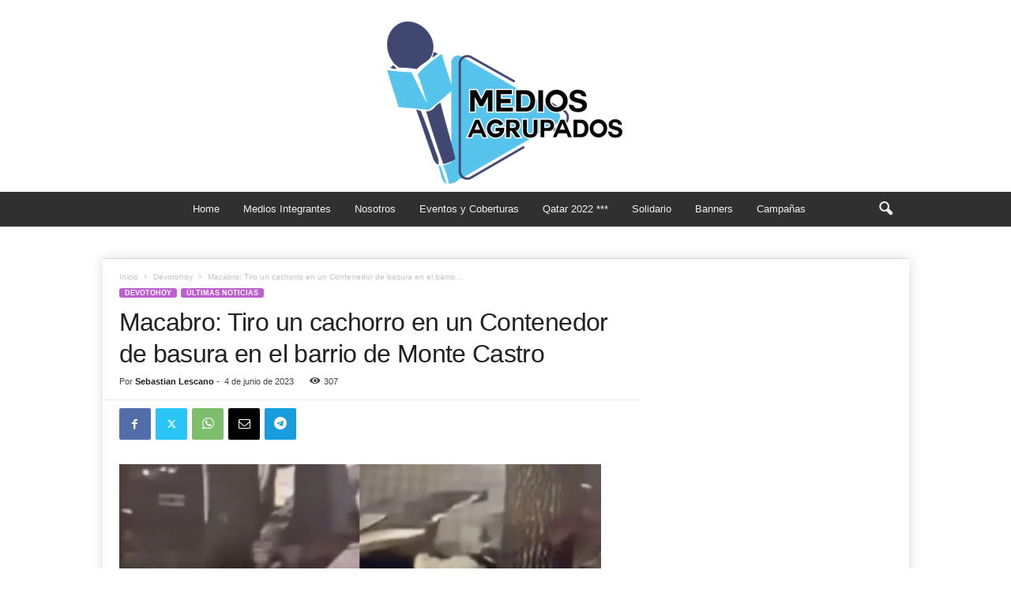

--- FILE ---
content_type: text/html; charset=UTF-8
request_url: https://www.mediosagrupados.com.ar/macabro-tiro-un-cachorro-en-un-contenedor-de-basura-en-el-barrio-de-monte-castro/
body_size: 27105
content:
<!doctype html >
<!--[if IE 8]>    <html class="ie8" lang="es"> <![endif]-->
<!--[if IE 9]>    <html class="ie9" lang="es"> <![endif]-->
<!--[if gt IE 8]><!--> <html lang="es"> <!--<![endif]-->
<head>
    <title>Macabro: Tiro un cachorro en un Contenedor de basura en el barrio de Monte Castro - Comunidad de Medios Agrupados</title>
    <meta charset="UTF-8" />
    <meta name="viewport" content="width=device-width, initial-scale=1.0">
    <link rel="pingback" href="https://www.mediosagrupados.com.ar/xmlrpc.php" />
    <meta name='robots' content='index, follow, max-image-preview:large, max-snippet:-1, max-video-preview:-1' />

	<!-- This site is optimized with the Yoast SEO plugin v23.3 - https://yoast.com/wordpress/plugins/seo/ -->
	<link rel="canonical" href="https://www.mediosagrupados.com.ar/macabro-tiro-un-cachorro-en-un-contenedor-de-basura-en-el-barrio-de-monte-castro/" />
	<meta property="og:locale" content="es_ES" />
	<meta property="og:type" content="article" />
	<meta property="og:title" content="Macabro: Tiro un cachorro en un Contenedor de basura en el barrio de Monte Castro - Comunidad de Medios Agrupados" />
	<meta property="og:description" content="Gracias a que los vecinos escucharon los llantos del perro, pudieron salvarlo y ahora buscan a alguna familia que lo adopte, nuevamente se suma otro caso de crueldad animal ocurrido en las últimas horas. Un enfermo mental, por que no cabe otra cosa, arrojo a un perrito en el barrio porteño de Monte Castro y [&hellip;]" />
	<meta property="og:url" content="https://www.mediosagrupados.com.ar/macabro-tiro-un-cachorro-en-un-contenedor-de-basura-en-el-barrio-de-monte-castro/" />
	<meta property="og:site_name" content="Comunidad de Medios Agrupados" />
	<meta property="article:author" content="https://www.facebook.com/portal.devotohoy" />
	<meta property="article:published_time" content="2023-06-04T02:00:57+00:00" />
	<meta property="og:image" content="https://www.mediosagrupados.com.ar/wp-content/uploads/2023/06/un-hombre-tiro-a-su-cachorro-a-la-basura-1.png" />
	<meta property="og:image:width" content="610" />
	<meta property="og:image:height" content="457" />
	<meta property="og:image:type" content="image/png" />
	<meta name="author" content="Sebastian Lescano" />
	<meta name="twitter:card" content="summary_large_image" />
	<meta name="twitter:creator" content="@sebasdevoto" />
	<meta name="twitter:label1" content="Escrito por" />
	<meta name="twitter:data1" content="Sebastian Lescano" />
	<meta name="twitter:label2" content="Tiempo de lectura" />
	<meta name="twitter:data2" content="2 minutos" />
	<script type="application/ld+json" class="yoast-schema-graph">{"@context":"https://schema.org","@graph":[{"@type":"WebPage","@id":"https://www.mediosagrupados.com.ar/macabro-tiro-un-cachorro-en-un-contenedor-de-basura-en-el-barrio-de-monte-castro/","url":"https://www.mediosagrupados.com.ar/macabro-tiro-un-cachorro-en-un-contenedor-de-basura-en-el-barrio-de-monte-castro/","name":"Macabro: Tiro un cachorro en un Contenedor de basura en el barrio de Monte Castro - Comunidad de Medios Agrupados","isPartOf":{"@id":"https://www.mediosagrupados.com.ar/#website"},"primaryImageOfPage":{"@id":"https://www.mediosagrupados.com.ar/macabro-tiro-un-cachorro-en-un-contenedor-de-basura-en-el-barrio-de-monte-castro/#primaryimage"},"image":{"@id":"https://www.mediosagrupados.com.ar/macabro-tiro-un-cachorro-en-un-contenedor-de-basura-en-el-barrio-de-monte-castro/#primaryimage"},"thumbnailUrl":"https://www.mediosagrupados.com.ar/wp-content/uploads/2023/06/un-hombre-tiro-a-su-cachorro-a-la-basura-1.png","datePublished":"2023-06-04T02:00:57+00:00","dateModified":"2023-06-04T02:00:57+00:00","author":{"@id":"https://www.mediosagrupados.com.ar/#/schema/person/abcbbb796fb3feced8c3bcc9a9a2b391"},"breadcrumb":{"@id":"https://www.mediosagrupados.com.ar/macabro-tiro-un-cachorro-en-un-contenedor-de-basura-en-el-barrio-de-monte-castro/#breadcrumb"},"inLanguage":"es","potentialAction":[{"@type":"ReadAction","target":["https://www.mediosagrupados.com.ar/macabro-tiro-un-cachorro-en-un-contenedor-de-basura-en-el-barrio-de-monte-castro/"]}]},{"@type":"ImageObject","inLanguage":"es","@id":"https://www.mediosagrupados.com.ar/macabro-tiro-un-cachorro-en-un-contenedor-de-basura-en-el-barrio-de-monte-castro/#primaryimage","url":"https://www.mediosagrupados.com.ar/wp-content/uploads/2023/06/un-hombre-tiro-a-su-cachorro-a-la-basura-1.png","contentUrl":"https://www.mediosagrupados.com.ar/wp-content/uploads/2023/06/un-hombre-tiro-a-su-cachorro-a-la-basura-1.png","width":610,"height":457},{"@type":"BreadcrumbList","@id":"https://www.mediosagrupados.com.ar/macabro-tiro-un-cachorro-en-un-contenedor-de-basura-en-el-barrio-de-monte-castro/#breadcrumb","itemListElement":[{"@type":"ListItem","position":1,"name":"Portada","item":"https://www.mediosagrupados.com.ar/"},{"@type":"ListItem","position":2,"name":"Macabro: Tiro un cachorro en un Contenedor de basura en el barrio de Monte Castro"}]},{"@type":"WebSite","@id":"https://www.mediosagrupados.com.ar/#website","url":"https://www.mediosagrupados.com.ar/","name":"Comunidad de Medios Agrupados","description":"","potentialAction":[{"@type":"SearchAction","target":{"@type":"EntryPoint","urlTemplate":"https://www.mediosagrupados.com.ar/?s={search_term_string}"},"query-input":"required name=search_term_string"}],"inLanguage":"es"},{"@type":"Person","@id":"https://www.mediosagrupados.com.ar/#/schema/person/abcbbb796fb3feced8c3bcc9a9a2b391","name":"Sebastian Lescano","image":{"@type":"ImageObject","inLanguage":"es","@id":"https://www.mediosagrupados.com.ar/#/schema/person/image/","url":"https://www.mediosagrupados.com.ar/wp-content/uploads/2021/02/sebastian-lescano.jpg","contentUrl":"https://www.mediosagrupados.com.ar/wp-content/uploads/2021/02/sebastian-lescano.jpg","caption":"Sebastian Lescano"},"sameAs":["http://www.devotohoy.com.ar","https://www.facebook.com/portal.devotohoy","https://x.com/sebasdevoto"],"url":"https://www.mediosagrupados.com.ar/author/sebasdevoto/"}]}</script>
	<!-- / Yoast SEO plugin. -->


<link rel="alternate" type="application/rss+xml" title="Comunidad de Medios Agrupados &raquo; Feed" href="https://www.mediosagrupados.com.ar/feed/" />
<link rel="alternate" type="application/rss+xml" title="Comunidad de Medios Agrupados &raquo; Feed de los comentarios" href="https://www.mediosagrupados.com.ar/comments/feed/" />
<script type="text/javascript">
/* <![CDATA[ */
window._wpemojiSettings = {"baseUrl":"https:\/\/s.w.org\/images\/core\/emoji\/15.0.3\/72x72\/","ext":".png","svgUrl":"https:\/\/s.w.org\/images\/core\/emoji\/15.0.3\/svg\/","svgExt":".svg","source":{"concatemoji":"https:\/\/www.mediosagrupados.com.ar\/wp-includes\/js\/wp-emoji-release.min.js?ver=6.6.4"}};
/*! This file is auto-generated */
!function(i,n){var o,s,e;function c(e){try{var t={supportTests:e,timestamp:(new Date).valueOf()};sessionStorage.setItem(o,JSON.stringify(t))}catch(e){}}function p(e,t,n){e.clearRect(0,0,e.canvas.width,e.canvas.height),e.fillText(t,0,0);var t=new Uint32Array(e.getImageData(0,0,e.canvas.width,e.canvas.height).data),r=(e.clearRect(0,0,e.canvas.width,e.canvas.height),e.fillText(n,0,0),new Uint32Array(e.getImageData(0,0,e.canvas.width,e.canvas.height).data));return t.every(function(e,t){return e===r[t]})}function u(e,t,n){switch(t){case"flag":return n(e,"\ud83c\udff3\ufe0f\u200d\u26a7\ufe0f","\ud83c\udff3\ufe0f\u200b\u26a7\ufe0f")?!1:!n(e,"\ud83c\uddfa\ud83c\uddf3","\ud83c\uddfa\u200b\ud83c\uddf3")&&!n(e,"\ud83c\udff4\udb40\udc67\udb40\udc62\udb40\udc65\udb40\udc6e\udb40\udc67\udb40\udc7f","\ud83c\udff4\u200b\udb40\udc67\u200b\udb40\udc62\u200b\udb40\udc65\u200b\udb40\udc6e\u200b\udb40\udc67\u200b\udb40\udc7f");case"emoji":return!n(e,"\ud83d\udc26\u200d\u2b1b","\ud83d\udc26\u200b\u2b1b")}return!1}function f(e,t,n){var r="undefined"!=typeof WorkerGlobalScope&&self instanceof WorkerGlobalScope?new OffscreenCanvas(300,150):i.createElement("canvas"),a=r.getContext("2d",{willReadFrequently:!0}),o=(a.textBaseline="top",a.font="600 32px Arial",{});return e.forEach(function(e){o[e]=t(a,e,n)}),o}function t(e){var t=i.createElement("script");t.src=e,t.defer=!0,i.head.appendChild(t)}"undefined"!=typeof Promise&&(o="wpEmojiSettingsSupports",s=["flag","emoji"],n.supports={everything:!0,everythingExceptFlag:!0},e=new Promise(function(e){i.addEventListener("DOMContentLoaded",e,{once:!0})}),new Promise(function(t){var n=function(){try{var e=JSON.parse(sessionStorage.getItem(o));if("object"==typeof e&&"number"==typeof e.timestamp&&(new Date).valueOf()<e.timestamp+604800&&"object"==typeof e.supportTests)return e.supportTests}catch(e){}return null}();if(!n){if("undefined"!=typeof Worker&&"undefined"!=typeof OffscreenCanvas&&"undefined"!=typeof URL&&URL.createObjectURL&&"undefined"!=typeof Blob)try{var e="postMessage("+f.toString()+"("+[JSON.stringify(s),u.toString(),p.toString()].join(",")+"));",r=new Blob([e],{type:"text/javascript"}),a=new Worker(URL.createObjectURL(r),{name:"wpTestEmojiSupports"});return void(a.onmessage=function(e){c(n=e.data),a.terminate(),t(n)})}catch(e){}c(n=f(s,u,p))}t(n)}).then(function(e){for(var t in e)n.supports[t]=e[t],n.supports.everything=n.supports.everything&&n.supports[t],"flag"!==t&&(n.supports.everythingExceptFlag=n.supports.everythingExceptFlag&&n.supports[t]);n.supports.everythingExceptFlag=n.supports.everythingExceptFlag&&!n.supports.flag,n.DOMReady=!1,n.readyCallback=function(){n.DOMReady=!0}}).then(function(){return e}).then(function(){var e;n.supports.everything||(n.readyCallback(),(e=n.source||{}).concatemoji?t(e.concatemoji):e.wpemoji&&e.twemoji&&(t(e.twemoji),t(e.wpemoji)))}))}((window,document),window._wpemojiSettings);
/* ]]> */
</script>
<style id='wp-emoji-styles-inline-css' type='text/css'>

	img.wp-smiley, img.emoji {
		display: inline !important;
		border: none !important;
		box-shadow: none !important;
		height: 1em !important;
		width: 1em !important;
		margin: 0 0.07em !important;
		vertical-align: -0.1em !important;
		background: none !important;
		padding: 0 !important;
	}
</style>
<link rel='stylesheet' id='wp-block-library-css' href='https://www.mediosagrupados.com.ar/wp-includes/css/dist/block-library/style.min.css?ver=6.6.4' type='text/css' media='all' />
<style id='classic-theme-styles-inline-css' type='text/css'>
/*! This file is auto-generated */
.wp-block-button__link{color:#fff;background-color:#32373c;border-radius:9999px;box-shadow:none;text-decoration:none;padding:calc(.667em + 2px) calc(1.333em + 2px);font-size:1.125em}.wp-block-file__button{background:#32373c;color:#fff;text-decoration:none}
</style>
<style id='global-styles-inline-css' type='text/css'>
:root{--wp--preset--aspect-ratio--square: 1;--wp--preset--aspect-ratio--4-3: 4/3;--wp--preset--aspect-ratio--3-4: 3/4;--wp--preset--aspect-ratio--3-2: 3/2;--wp--preset--aspect-ratio--2-3: 2/3;--wp--preset--aspect-ratio--16-9: 16/9;--wp--preset--aspect-ratio--9-16: 9/16;--wp--preset--color--black: #000000;--wp--preset--color--cyan-bluish-gray: #abb8c3;--wp--preset--color--white: #ffffff;--wp--preset--color--pale-pink: #f78da7;--wp--preset--color--vivid-red: #cf2e2e;--wp--preset--color--luminous-vivid-orange: #ff6900;--wp--preset--color--luminous-vivid-amber: #fcb900;--wp--preset--color--light-green-cyan: #7bdcb5;--wp--preset--color--vivid-green-cyan: #00d084;--wp--preset--color--pale-cyan-blue: #8ed1fc;--wp--preset--color--vivid-cyan-blue: #0693e3;--wp--preset--color--vivid-purple: #9b51e0;--wp--preset--gradient--vivid-cyan-blue-to-vivid-purple: linear-gradient(135deg,rgba(6,147,227,1) 0%,rgb(155,81,224) 100%);--wp--preset--gradient--light-green-cyan-to-vivid-green-cyan: linear-gradient(135deg,rgb(122,220,180) 0%,rgb(0,208,130) 100%);--wp--preset--gradient--luminous-vivid-amber-to-luminous-vivid-orange: linear-gradient(135deg,rgba(252,185,0,1) 0%,rgba(255,105,0,1) 100%);--wp--preset--gradient--luminous-vivid-orange-to-vivid-red: linear-gradient(135deg,rgba(255,105,0,1) 0%,rgb(207,46,46) 100%);--wp--preset--gradient--very-light-gray-to-cyan-bluish-gray: linear-gradient(135deg,rgb(238,238,238) 0%,rgb(169,184,195) 100%);--wp--preset--gradient--cool-to-warm-spectrum: linear-gradient(135deg,rgb(74,234,220) 0%,rgb(151,120,209) 20%,rgb(207,42,186) 40%,rgb(238,44,130) 60%,rgb(251,105,98) 80%,rgb(254,248,76) 100%);--wp--preset--gradient--blush-light-purple: linear-gradient(135deg,rgb(255,206,236) 0%,rgb(152,150,240) 100%);--wp--preset--gradient--blush-bordeaux: linear-gradient(135deg,rgb(254,205,165) 0%,rgb(254,45,45) 50%,rgb(107,0,62) 100%);--wp--preset--gradient--luminous-dusk: linear-gradient(135deg,rgb(255,203,112) 0%,rgb(199,81,192) 50%,rgb(65,88,208) 100%);--wp--preset--gradient--pale-ocean: linear-gradient(135deg,rgb(255,245,203) 0%,rgb(182,227,212) 50%,rgb(51,167,181) 100%);--wp--preset--gradient--electric-grass: linear-gradient(135deg,rgb(202,248,128) 0%,rgb(113,206,126) 100%);--wp--preset--gradient--midnight: linear-gradient(135deg,rgb(2,3,129) 0%,rgb(40,116,252) 100%);--wp--preset--font-size--small: 10px;--wp--preset--font-size--medium: 20px;--wp--preset--font-size--large: 30px;--wp--preset--font-size--x-large: 42px;--wp--preset--font-size--regular: 14px;--wp--preset--font-size--larger: 48px;--wp--preset--spacing--20: 0.44rem;--wp--preset--spacing--30: 0.67rem;--wp--preset--spacing--40: 1rem;--wp--preset--spacing--50: 1.5rem;--wp--preset--spacing--60: 2.25rem;--wp--preset--spacing--70: 3.38rem;--wp--preset--spacing--80: 5.06rem;--wp--preset--shadow--natural: 6px 6px 9px rgba(0, 0, 0, 0.2);--wp--preset--shadow--deep: 12px 12px 50px rgba(0, 0, 0, 0.4);--wp--preset--shadow--sharp: 6px 6px 0px rgba(0, 0, 0, 0.2);--wp--preset--shadow--outlined: 6px 6px 0px -3px rgba(255, 255, 255, 1), 6px 6px rgba(0, 0, 0, 1);--wp--preset--shadow--crisp: 6px 6px 0px rgba(0, 0, 0, 1);}:where(.is-layout-flex){gap: 0.5em;}:where(.is-layout-grid){gap: 0.5em;}body .is-layout-flex{display: flex;}.is-layout-flex{flex-wrap: wrap;align-items: center;}.is-layout-flex > :is(*, div){margin: 0;}body .is-layout-grid{display: grid;}.is-layout-grid > :is(*, div){margin: 0;}:where(.wp-block-columns.is-layout-flex){gap: 2em;}:where(.wp-block-columns.is-layout-grid){gap: 2em;}:where(.wp-block-post-template.is-layout-flex){gap: 1.25em;}:where(.wp-block-post-template.is-layout-grid){gap: 1.25em;}.has-black-color{color: var(--wp--preset--color--black) !important;}.has-cyan-bluish-gray-color{color: var(--wp--preset--color--cyan-bluish-gray) !important;}.has-white-color{color: var(--wp--preset--color--white) !important;}.has-pale-pink-color{color: var(--wp--preset--color--pale-pink) !important;}.has-vivid-red-color{color: var(--wp--preset--color--vivid-red) !important;}.has-luminous-vivid-orange-color{color: var(--wp--preset--color--luminous-vivid-orange) !important;}.has-luminous-vivid-amber-color{color: var(--wp--preset--color--luminous-vivid-amber) !important;}.has-light-green-cyan-color{color: var(--wp--preset--color--light-green-cyan) !important;}.has-vivid-green-cyan-color{color: var(--wp--preset--color--vivid-green-cyan) !important;}.has-pale-cyan-blue-color{color: var(--wp--preset--color--pale-cyan-blue) !important;}.has-vivid-cyan-blue-color{color: var(--wp--preset--color--vivid-cyan-blue) !important;}.has-vivid-purple-color{color: var(--wp--preset--color--vivid-purple) !important;}.has-black-background-color{background-color: var(--wp--preset--color--black) !important;}.has-cyan-bluish-gray-background-color{background-color: var(--wp--preset--color--cyan-bluish-gray) !important;}.has-white-background-color{background-color: var(--wp--preset--color--white) !important;}.has-pale-pink-background-color{background-color: var(--wp--preset--color--pale-pink) !important;}.has-vivid-red-background-color{background-color: var(--wp--preset--color--vivid-red) !important;}.has-luminous-vivid-orange-background-color{background-color: var(--wp--preset--color--luminous-vivid-orange) !important;}.has-luminous-vivid-amber-background-color{background-color: var(--wp--preset--color--luminous-vivid-amber) !important;}.has-light-green-cyan-background-color{background-color: var(--wp--preset--color--light-green-cyan) !important;}.has-vivid-green-cyan-background-color{background-color: var(--wp--preset--color--vivid-green-cyan) !important;}.has-pale-cyan-blue-background-color{background-color: var(--wp--preset--color--pale-cyan-blue) !important;}.has-vivid-cyan-blue-background-color{background-color: var(--wp--preset--color--vivid-cyan-blue) !important;}.has-vivid-purple-background-color{background-color: var(--wp--preset--color--vivid-purple) !important;}.has-black-border-color{border-color: var(--wp--preset--color--black) !important;}.has-cyan-bluish-gray-border-color{border-color: var(--wp--preset--color--cyan-bluish-gray) !important;}.has-white-border-color{border-color: var(--wp--preset--color--white) !important;}.has-pale-pink-border-color{border-color: var(--wp--preset--color--pale-pink) !important;}.has-vivid-red-border-color{border-color: var(--wp--preset--color--vivid-red) !important;}.has-luminous-vivid-orange-border-color{border-color: var(--wp--preset--color--luminous-vivid-orange) !important;}.has-luminous-vivid-amber-border-color{border-color: var(--wp--preset--color--luminous-vivid-amber) !important;}.has-light-green-cyan-border-color{border-color: var(--wp--preset--color--light-green-cyan) !important;}.has-vivid-green-cyan-border-color{border-color: var(--wp--preset--color--vivid-green-cyan) !important;}.has-pale-cyan-blue-border-color{border-color: var(--wp--preset--color--pale-cyan-blue) !important;}.has-vivid-cyan-blue-border-color{border-color: var(--wp--preset--color--vivid-cyan-blue) !important;}.has-vivid-purple-border-color{border-color: var(--wp--preset--color--vivid-purple) !important;}.has-vivid-cyan-blue-to-vivid-purple-gradient-background{background: var(--wp--preset--gradient--vivid-cyan-blue-to-vivid-purple) !important;}.has-light-green-cyan-to-vivid-green-cyan-gradient-background{background: var(--wp--preset--gradient--light-green-cyan-to-vivid-green-cyan) !important;}.has-luminous-vivid-amber-to-luminous-vivid-orange-gradient-background{background: var(--wp--preset--gradient--luminous-vivid-amber-to-luminous-vivid-orange) !important;}.has-luminous-vivid-orange-to-vivid-red-gradient-background{background: var(--wp--preset--gradient--luminous-vivid-orange-to-vivid-red) !important;}.has-very-light-gray-to-cyan-bluish-gray-gradient-background{background: var(--wp--preset--gradient--very-light-gray-to-cyan-bluish-gray) !important;}.has-cool-to-warm-spectrum-gradient-background{background: var(--wp--preset--gradient--cool-to-warm-spectrum) !important;}.has-blush-light-purple-gradient-background{background: var(--wp--preset--gradient--blush-light-purple) !important;}.has-blush-bordeaux-gradient-background{background: var(--wp--preset--gradient--blush-bordeaux) !important;}.has-luminous-dusk-gradient-background{background: var(--wp--preset--gradient--luminous-dusk) !important;}.has-pale-ocean-gradient-background{background: var(--wp--preset--gradient--pale-ocean) !important;}.has-electric-grass-gradient-background{background: var(--wp--preset--gradient--electric-grass) !important;}.has-midnight-gradient-background{background: var(--wp--preset--gradient--midnight) !important;}.has-small-font-size{font-size: var(--wp--preset--font-size--small) !important;}.has-medium-font-size{font-size: var(--wp--preset--font-size--medium) !important;}.has-large-font-size{font-size: var(--wp--preset--font-size--large) !important;}.has-x-large-font-size{font-size: var(--wp--preset--font-size--x-large) !important;}
:where(.wp-block-post-template.is-layout-flex){gap: 1.25em;}:where(.wp-block-post-template.is-layout-grid){gap: 1.25em;}
:where(.wp-block-columns.is-layout-flex){gap: 2em;}:where(.wp-block-columns.is-layout-grid){gap: 2em;}
:root :where(.wp-block-pullquote){font-size: 1.5em;line-height: 1.6;}
</style>
<link rel='stylesheet' id='announcer-css-css' href='https://www.mediosagrupados.com.ar/wp-content/plugins/announcer/public/css/style.css?ver=6.1' type='text/css' media='all' />
<link rel='stylesheet' id='rs-plugin-settings-css' href='https://www.mediosagrupados.com.ar/wp-content/plugins/revslider/public/assets/css/rs6.css?ver=6.2.22' type='text/css' media='all' />
<style id='rs-plugin-settings-inline-css' type='text/css'>
#rs-demo-id {}
</style>
<link rel='stylesheet' id='ppress-frontend-css' href='https://www.mediosagrupados.com.ar/wp-content/plugins/wp-user-avatar/assets/css/frontend.min.css?ver=4.13.4' type='text/css' media='all' />
<link rel='stylesheet' id='ppress-flatpickr-css' href='https://www.mediosagrupados.com.ar/wp-content/plugins/wp-user-avatar/assets/flatpickr/flatpickr.min.css?ver=4.13.4' type='text/css' media='all' />
<link rel='stylesheet' id='ppress-select2-css' href='https://www.mediosagrupados.com.ar/wp-content/plugins/wp-user-avatar/assets/select2/select2.min.css?ver=6.6.4' type='text/css' media='all' />
<link rel='stylesheet' id='td-theme-css' href='https://www.mediosagrupados.com.ar/wp-content/themes/Newsmag/style.css?ver=5.4.2' type='text/css' media='all' />
<style id='td-theme-inline-css' type='text/css'>
    
        /* custom css - generated by TagDiv Composer */
        @media (max-width: 767px) {
            .td-header-desktop-wrap {
                display: none;
            }
        }
        @media (min-width: 767px) {
            .td-header-mobile-wrap {
                display: none;
            }
        }
    
	
</style>
<link rel='stylesheet' id='td-legacy-framework-front-style-css' href='https://www.mediosagrupados.com.ar/wp-content/plugins/td-composer/legacy/Newsmag/assets/css/td_legacy_main.css?ver=f09a2553c2f758cf35a47c65e9bef969' type='text/css' media='all' />
<link rel='stylesheet' id='td-theme-demo-style-css' href='https://www.mediosagrupados.com.ar/wp-content/plugins/td-composer/legacy/Newsmag/includes/demos/magazine/demo_style.css?ver=5.4.2' type='text/css' media='all' />
<script type="text/javascript" src="https://www.mediosagrupados.com.ar/wp-includes/js/jquery/jquery.min.js?ver=3.7.1" id="jquery-core-js"></script>
<script type="text/javascript" src="https://www.mediosagrupados.com.ar/wp-includes/js/jquery/jquery-migrate.min.js?ver=3.4.1" id="jquery-migrate-js"></script>
<script type="text/javascript" src="https://www.mediosagrupados.com.ar/wp-content/plugins/announcer/public/js/script.js?ver=6.1" id="announcer-js-js"></script>
<script type="text/javascript" src="https://www.mediosagrupados.com.ar/wp-content/plugins/revslider/public/assets/js/rbtools.min.js?ver=6.2.22" id="tp-tools-js"></script>
<script type="text/javascript" src="https://www.mediosagrupados.com.ar/wp-content/plugins/revslider/public/assets/js/rs6.min.js?ver=6.2.22" id="revmin-js"></script>
<script type="text/javascript" src="https://www.mediosagrupados.com.ar/wp-content/plugins/wp-user-avatar/assets/flatpickr/flatpickr.min.js?ver=4.13.4" id="ppress-flatpickr-js"></script>
<script type="text/javascript" src="https://www.mediosagrupados.com.ar/wp-content/plugins/wp-user-avatar/assets/select2/select2.min.js?ver=4.13.4" id="ppress-select2-js"></script>
<link rel="https://api.w.org/" href="https://www.mediosagrupados.com.ar/wp-json/" /><link rel="alternate" title="JSON" type="application/json" href="https://www.mediosagrupados.com.ar/wp-json/wp/v2/posts/12796" /><link rel="EditURI" type="application/rsd+xml" title="RSD" href="https://www.mediosagrupados.com.ar/xmlrpc.php?rsd" />
<meta name="generator" content="WordPress 6.6.4" />
<link rel='shortlink' href='https://www.mediosagrupados.com.ar/?p=12796' />
<link rel="alternate" title="oEmbed (JSON)" type="application/json+oembed" href="https://www.mediosagrupados.com.ar/wp-json/oembed/1.0/embed?url=https%3A%2F%2Fwww.mediosagrupados.com.ar%2Fmacabro-tiro-un-cachorro-en-un-contenedor-de-basura-en-el-barrio-de-monte-castro%2F" />
<link rel="alternate" title="oEmbed (XML)" type="text/xml+oembed" href="https://www.mediosagrupados.com.ar/wp-json/oembed/1.0/embed?url=https%3A%2F%2Fwww.mediosagrupados.com.ar%2Fmacabro-tiro-un-cachorro-en-un-contenedor-de-basura-en-el-barrio-de-monte-castro%2F&#038;format=xml" />
<!-- Analytics by WP Statistics v14.10 - https://wp-statistics.com/ -->
<meta name="generator" content="Powered by Slider Revolution 6.2.22 - responsive, Mobile-Friendly Slider Plugin for WordPress with comfortable drag and drop interface." />

<!-- JS generated by theme -->

<script>
    
    

	    var tdBlocksArray = []; //here we store all the items for the current page

	    // td_block class - each ajax block uses a object of this class for requests
	    function tdBlock() {
		    this.id = '';
		    this.block_type = 1; //block type id (1-234 etc)
		    this.atts = '';
		    this.td_column_number = '';
		    this.td_current_page = 1; //
		    this.post_count = 0; //from wp
		    this.found_posts = 0; //from wp
		    this.max_num_pages = 0; //from wp
		    this.td_filter_value = ''; //current live filter value
		    this.is_ajax_running = false;
		    this.td_user_action = ''; // load more or infinite loader (used by the animation)
		    this.header_color = '';
		    this.ajax_pagination_infinite_stop = ''; //show load more at page x
	    }

        // td_js_generator - mini detector
        ( function () {
            var htmlTag = document.getElementsByTagName("html")[0];

	        if ( navigator.userAgent.indexOf("MSIE 10.0") > -1 ) {
                htmlTag.className += ' ie10';
            }

            if ( !!navigator.userAgent.match(/Trident.*rv\:11\./) ) {
                htmlTag.className += ' ie11';
            }

	        if ( navigator.userAgent.indexOf("Edge") > -1 ) {
                htmlTag.className += ' ieEdge';
            }

            if ( /(iPad|iPhone|iPod)/g.test(navigator.userAgent) ) {
                htmlTag.className += ' td-md-is-ios';
            }

            var user_agent = navigator.userAgent.toLowerCase();
            if ( user_agent.indexOf("android") > -1 ) {
                htmlTag.className += ' td-md-is-android';
            }

            if ( -1 !== navigator.userAgent.indexOf('Mac OS X')  ) {
                htmlTag.className += ' td-md-is-os-x';
            }

            if ( /chrom(e|ium)/.test(navigator.userAgent.toLowerCase()) ) {
               htmlTag.className += ' td-md-is-chrome';
            }

            if ( -1 !== navigator.userAgent.indexOf('Firefox') ) {
                htmlTag.className += ' td-md-is-firefox';
            }

            if ( -1 !== navigator.userAgent.indexOf('Safari') && -1 === navigator.userAgent.indexOf('Chrome') ) {
                htmlTag.className += ' td-md-is-safari';
            }

            if( -1 !== navigator.userAgent.indexOf('IEMobile') ){
                htmlTag.className += ' td-md-is-iemobile';
            }

        })();

        var tdLocalCache = {};

        ( function () {
            "use strict";

            tdLocalCache = {
                data: {},
                remove: function (resource_id) {
                    delete tdLocalCache.data[resource_id];
                },
                exist: function (resource_id) {
                    return tdLocalCache.data.hasOwnProperty(resource_id) && tdLocalCache.data[resource_id] !== null;
                },
                get: function (resource_id) {
                    return tdLocalCache.data[resource_id];
                },
                set: function (resource_id, cachedData) {
                    tdLocalCache.remove(resource_id);
                    tdLocalCache.data[resource_id] = cachedData;
                }
            };
        })();

    
    
var td_viewport_interval_list=[{"limitBottom":767,"sidebarWidth":251},{"limitBottom":1023,"sidebarWidth":339}];
var td_animation_stack_effect="type0";
var tds_animation_stack=true;
var td_animation_stack_specific_selectors=".entry-thumb, img, .td-lazy-img";
var td_animation_stack_general_selectors=".td-animation-stack img, .td-animation-stack .entry-thumb, .post img, .td-animation-stack .td-lazy-img";
var tds_general_modal_image="yes";
var tdc_is_installed="yes";
var td_ajax_url="https:\/\/www.mediosagrupados.com.ar\/wp-admin\/admin-ajax.php?td_theme_name=Newsmag&v=5.4.2";
var td_get_template_directory_uri="https:\/\/www.mediosagrupados.com.ar\/wp-content\/plugins\/td-composer\/legacy\/common";
var tds_snap_menu="";
var tds_logo_on_sticky="show_header_logo";
var tds_header_style="10";
var td_please_wait="Por favor espera...";
var td_email_user_pass_incorrect="Usuario o contrase\u00f1a incorrecta!";
var td_email_user_incorrect="Correo electr\u00f3nico o nombre de usuario incorrecto!";
var td_email_incorrect="Email incorrecto!";
var td_user_incorrect="Username incorrect!";
var td_email_user_empty="Email or username empty!";
var td_pass_empty="Pass empty!";
var td_pass_pattern_incorrect="Invalid Pass Pattern!";
var td_retype_pass_incorrect="Retyped Pass incorrect!";
var tds_more_articles_on_post_enable="";
var tds_more_articles_on_post_time_to_wait="";
var tds_more_articles_on_post_pages_distance_from_top=0;
var tds_captcha="";
var tds_theme_color_site_wide="#bd5ed1";
var tds_smart_sidebar="enabled";
var tdThemeName="Newsmag";
var tdThemeNameWl="Newsmag";
var td_magnific_popup_translation_tPrev="Anterior (tecla de flecha izquierda)";
var td_magnific_popup_translation_tNext="Siguiente (tecla de flecha derecha)";
var td_magnific_popup_translation_tCounter="%curr% de %total%";
var td_magnific_popup_translation_ajax_tError="El contenido de %url% no pudo cargarse.";
var td_magnific_popup_translation_image_tError="La imagen #%curr% no pudo cargarse.";
var tdBlockNonce="6d37a236dd";
var tdMobileMenu="enabled";
var tdMobileSearch="enabled";
var tdsDateFormat="l, F j, Y";
var tdDateNamesI18n={"month_names":["enero","febrero","marzo","abril","mayo","junio","julio","agosto","septiembre","octubre","noviembre","diciembre"],"month_names_short":["Ene","Feb","Mar","Abr","May","Jun","Jul","Ago","Sep","Oct","Nov","Dic"],"day_names":["domingo","lunes","martes","mi\u00e9rcoles","jueves","viernes","s\u00e1bado"],"day_names_short":["Dom","Lun","Mar","Mi\u00e9","Jue","Vie","S\u00e1b"]};
var td_ad_background_click_link="";
var td_ad_background_click_target="";
</script>


<!-- Header style compiled by theme -->

<style>
/* custom css - generated by TagDiv Composer */
    

body {
	background-color:#ffffff;
}
/* custom css - generated by TagDiv Composer */
.td-module-exclusive .td-module-title a:before {
        content: 'EXCLUSIVO';
    }
    
    .td-header-border:before,
    .td-trending-now-title,
    .td_block_mega_menu .td_mega_menu_sub_cats .cur-sub-cat,
    .td-post-category:hover,
    .td-header-style-2 .td-header-sp-logo,
    .td-next-prev-wrap a:hover i,
    .page-nav .current,
    .widget_calendar tfoot a:hover,
    .td-footer-container .widget_search .wpb_button:hover,
    .td-scroll-up-visible,
    .dropcap,
    .td-category a,
    input[type="submit"]:hover,
    .td-post-small-box a:hover,
    .td-404-sub-sub-title a:hover,
    .td-rating-bar-wrap div,
    .td_top_authors .td-active .td-author-post-count,
    .td_top_authors .td-active .td-author-comments-count,
    .td_smart_list_3 .td-sml3-top-controls i:hover,
    .td_smart_list_3 .td-sml3-bottom-controls i:hover,
    .td_wrapper_video_playlist .td_video_controls_playlist_wrapper,
    .td-read-more a:hover,
    .td-login-wrap .btn,
    .td_display_err,
    .td-header-style-6 .td-top-menu-full,
    #bbpress-forums button:hover,
    #bbpress-forums .bbp-pagination .current,
    .bbp_widget_login .button:hover,
    .header-search-wrap .td-drop-down-search .btn:hover,
    .td-post-text-content .more-link-wrap:hover a,
    #buddypress div.item-list-tabs ul li > a span,
    #buddypress div.item-list-tabs ul li > a:hover span,
    #buddypress input[type=submit]:hover,
    #buddypress a.button:hover span,
    #buddypress div.item-list-tabs ul li.selected a span,
    #buddypress div.item-list-tabs ul li.current a span,
    #buddypress input[type=submit]:focus,
    .td-grid-style-3 .td-big-grid-post .td-module-thumb a:last-child:before,
    .td-grid-style-4 .td-big-grid-post .td-module-thumb a:last-child:before,
    .td-grid-style-5 .td-big-grid-post .td-module-thumb:after,
    .td_category_template_2 .td-category-siblings .td-category a:hover,
    .td-weather-week:before,
    .td-weather-information:before,
     .td_3D_btn,
    .td_shadow_btn,
    .td_default_btn,
    .td_square_btn, 
    .td_outlined_btn:hover {
        background-color: #bd5ed1;
    }

    @media (max-width: 767px) {
        .td-category a.td-current-sub-category {
            background-color: #bd5ed1;
        }
    }

    .woocommerce .onsale,
    .woocommerce .woocommerce a.button:hover,
    .woocommerce-page .woocommerce .button:hover,
    .single-product .product .summary .cart .button:hover,
    .woocommerce .woocommerce .product a.button:hover,
    .woocommerce .product a.button:hover,
    .woocommerce .product #respond input#submit:hover,
    .woocommerce .checkout input#place_order:hover,
    .woocommerce .woocommerce.widget .button:hover,
    .woocommerce .woocommerce-message .button:hover,
    .woocommerce .woocommerce-error .button:hover,
    .woocommerce .woocommerce-info .button:hover,
    .woocommerce.widget .ui-slider .ui-slider-handle,
    .vc_btn-black:hover,
	.wpb_btn-black:hover,
	.item-list-tabs .feed:hover a,
	.td-smart-list-button:hover {
    	background-color: #bd5ed1;
    }

    .td-header-sp-top-menu .top-header-menu > .current-menu-item > a,
    .td-header-sp-top-menu .top-header-menu > .current-menu-ancestor > a,
    .td-header-sp-top-menu .top-header-menu > .current-category-ancestor > a,
    .td-header-sp-top-menu .top-header-menu > li > a:hover,
    .td-header-sp-top-menu .top-header-menu > .sfHover > a,
    .top-header-menu ul .current-menu-item > a,
    .top-header-menu ul .current-menu-ancestor > a,
    .top-header-menu ul .current-category-ancestor > a,
    .top-header-menu ul li > a:hover,
    .top-header-menu ul .sfHover > a,
    .sf-menu ul .td-menu-item > a:hover,
    .sf-menu ul .sfHover > a,
    .sf-menu ul .current-menu-ancestor > a,
    .sf-menu ul .current-category-ancestor > a,
    .sf-menu ul .current-menu-item > a,
    .td_module_wrap:hover .entry-title a,
    .td_mod_mega_menu:hover .entry-title a,
    .footer-email-wrap a,
    .widget a:hover,
    .td-footer-container .widget_calendar #today,
    .td-category-pulldown-filter a.td-pulldown-category-filter-link:hover,
    .td-load-more-wrap a:hover,
    .td-post-next-prev-content a:hover,
    .td-author-name a:hover,
    .td-author-url a:hover,
    .td_mod_related_posts:hover .entry-title a,
    .td-search-query,
    .header-search-wrap .td-drop-down-search .result-msg a:hover,
    .td_top_authors .td-active .td-authors-name a,
    .post blockquote p,
    .td-post-content blockquote p,
    .page blockquote p,
    .comment-list cite a:hover,
    .comment-list cite:hover,
    .comment-list .comment-reply-link:hover,
    a,
    .white-menu #td-header-menu .sf-menu > li > a:hover,
    .white-menu #td-header-menu .sf-menu > .current-menu-ancestor > a,
    .white-menu #td-header-menu .sf-menu > .current-menu-item > a,
    .td_quote_on_blocks,
    #bbpress-forums .bbp-forum-freshness a:hover,
    #bbpress-forums .bbp-topic-freshness a:hover,
    #bbpress-forums .bbp-forums-list li a:hover,
    #bbpress-forums .bbp-forum-title:hover,
    #bbpress-forums .bbp-topic-permalink:hover,
    #bbpress-forums .bbp-topic-started-by a:hover,
    #bbpress-forums .bbp-topic-started-in a:hover,
    #bbpress-forums .bbp-body .super-sticky li.bbp-topic-title .bbp-topic-permalink,
    #bbpress-forums .bbp-body .sticky li.bbp-topic-title .bbp-topic-permalink,
    #bbpress-forums #subscription-toggle a:hover,
    #bbpress-forums #favorite-toggle a:hover,
    .woocommerce-account .woocommerce-MyAccount-navigation a:hover,
    .widget_display_replies .bbp-author-name,
    .widget_display_topics .bbp-author-name,
    .archive .widget_archive .current,
    .archive .widget_archive .current a,
    .td-subcategory-header .td-category-siblings .td-subcat-dropdown a.td-current-sub-category,
    .td-subcategory-header .td-category-siblings .td-subcat-dropdown a:hover,
    .td-pulldown-filter-display-option:hover,
    .td-pulldown-filter-display-option .td-pulldown-filter-link:hover,
    .td_normal_slide .td-wrapper-pulldown-filter .td-pulldown-filter-list a:hover,
    #buddypress ul.item-list li div.item-title a:hover,
    .td_block_13 .td-pulldown-filter-list a:hover,
    .td_smart_list_8 .td-smart-list-dropdown-wrap .td-smart-list-button:hover,
    .td_smart_list_8 .td-smart-list-dropdown-wrap .td-smart-list-button:hover i,
    .td-sub-footer-container a:hover,
    .td-instagram-user a,
    .td_outlined_btn,
    body .td_block_list_menu li.current-menu-item > a,
    body .td_block_list_menu li.current-menu-ancestor > a,
    body .td_block_list_menu li.current-category-ancestor > a{
        color: #bd5ed1;
    }

    .td-mega-menu .wpb_content_element li a:hover,
    .td_login_tab_focus {
        color: #bd5ed1 !important;
    }

    .td-next-prev-wrap a:hover i,
    .page-nav .current,
    .widget_tag_cloud a:hover,
    .post .td_quote_box,
    .page .td_quote_box,
    .td-login-panel-title,
    #bbpress-forums .bbp-pagination .current,
    .td_category_template_2 .td-category-siblings .td-category a:hover,
    .page-template-page-pagebuilder-latest .td-instagram-user,
     .td_outlined_btn {
        border-color: #bd5ed1;
    }

    .td_wrapper_video_playlist .td_video_currently_playing:after,
    .item-list-tabs .feed:hover {
        border-color: #bd5ed1 !important;
    }


    
    .td-pb-row [class*="td-pb-span"],
    .td-pb-border-top,
    .page-template-page-title-sidebar-php .td-page-content > .wpb_row:first-child,
    .td-post-sharing,
    .td-post-content,
    .td-post-next-prev,
    .author-box-wrap,
    .td-comments-title-wrap,
    .comment-list,
    .comment-respond,
    .td-post-template-5 header,
    .td-container,
    .wpb_content_element,
    .wpb_column,
    .wpb_row,
    .white-menu .td-header-container .td-header-main-menu,
    .td-post-template-1 .td-post-content,
    .td-post-template-4 .td-post-sharing-top,
    .td-header-style-6 .td-header-header .td-make-full,
    #disqus_thread,
    .page-template-page-pagebuilder-title-php .td-page-content > .wpb_row:first-child,
    .td-footer-container:before {
        border-color: rgba(255,255,255,0);
    }
    .td-top-border {
        border-color: rgba(255,255,255,0) !important;
    }
    .td-container-border:after,
    .td-next-prev-separator,
    .td-container .td-pb-row .wpb_column:before,
    .td-container-border:before,
    .td-main-content:before,
    .td-main-sidebar:before,
    .td-pb-row .td-pb-span4:nth-of-type(3):after,
    .td-pb-row .td-pb-span4:nth-last-of-type(3):after {
    	background-color: rgba(255,255,255,0);
    }
    @media (max-width: 767px) {
    	.white-menu .td-header-main-menu {
      		border-color: rgba(255,255,255,0);
      	}
    }



    
    .td-header-top-menu,
    .td-header-wrap .td-top-menu-full {
        background-color: rgba(255,255,255,0);
    }

    .td-header-style-1 .td-header-top-menu,
    .td-header-style-2 .td-top-bar-container,
    .td-header-style-7 .td-header-top-menu {
        padding: 0 12px;
        top: 0;
    }

    
    .top-header-menu > .current-menu-item > a,
    .top-header-menu > .current-menu-ancestor > a,
    .top-header-menu > .current-category-ancestor > a,
    .top-header-menu > li > a:hover,
    .top-header-menu > .sfHover > a {
        color: #bd5ed1 !important;
    }

    
    .top-header-menu ul .current-menu-item > a,
    .top-header-menu ul .current-menu-ancestor > a,
    .top-header-menu ul .current-category-ancestor > a,
    .top-header-menu ul li > a:hover,
    .top-header-menu ul .sfHover > a,
    .td-header-sp-top-menu .tds_menu_login .tdw-wml-menu-content a:hover,
    .td-header-sp-top-menu .tds_menu_login .tdw-wml-menu-footer a:hover {
        color: #bd5ed1;
    }

    
    .td-header-sp-top-widget .td-social-icon-wrap i:hover {
        color: #bd5ed1;
    }

    
    .td-header-main-menu {
        background-color: #303030;
    }

    
    .sf-menu > li > a,
    .header-search-wrap .td-icon-search,
    #td-top-mobile-toggle i {
        color: #efefef;
    }

    
    .td-menu-background:before,
    .td-search-background:before {
        background: rgba(0,0,0,0.61);
        background: -moz-linear-gradient(top, rgba(0,0,0,0.61) 0%, rgba(0,0,0,0.7) 100%);
        background: -webkit-gradient(left top, left bottom, color-stop(0%, rgba(0,0,0,0.61)), color-stop(100%, rgba(0,0,0,0.7)));
        background: -webkit-linear-gradient(top, rgba(0,0,0,0.61) 0%, rgba(0,0,0,0.7) 100%);
        background: -o-linear-gradient(top, rgba(0,0,0,0.61) 0%, @mobileu_gradient_two_mob 100%);
        background: -ms-linear-gradient(top, rgba(0,0,0,0.61) 0%, rgba(0,0,0,0.7) 100%);
        background: linear-gradient(to bottom, rgba(0,0,0,0.61) 0%, rgba(0,0,0,0.7) 100%);
        filter: progid:DXImageTransform.Microsoft.gradient( startColorstr='rgba(0,0,0,0.61)', endColorstr='rgba(0,0,0,0.7)', GradientType=0 );
    }

    
    .td-mobile-content .current-menu-item > a,
    .td-mobile-content .current-menu-ancestor > a,
    .td-mobile-content .current-category-ancestor > a,
    #td-mobile-nav .td-menu-login-section a:hover,
    #td-mobile-nav .td-register-section a:hover,
    #td-mobile-nav .td-menu-socials-wrap a:hover i {
        color: #bd5ed1;
    }

    
    .mfp-content .td-login-button {
        background-color: #e8e120;
    }
    
    .mfp-content .td-login-button:active,
    .mfp-content .td-login-button:hover {
        background-color: #bd5ed1;
    }
    
    .mfp-content .td-login-button:active,
    .mfp-content .td-login-button:hover {
        color: #ffffff;
    }
    
    .td-sub-footer-container {
        background-color: #000000;
    }
    .td-sub-footer-container:after {
        background-color: transparent;
    }
    .td-sub-footer-container:before {
        background-color: transparent;
    }
    .td-footer-container.td-container {
        border-bottom-width: 0;
    }

    
    .td-sub-footer-container,
    .td-sub-footer-container a {
        color: #ffffff;
    }
    .td-sub-footer-container li a:before {
        background-color: #ffffff;
    }

    
    .td-subfooter-menu li a:hover {
        color: #bd5ed1;
    }

    
    .td-menu-background:after,
    .td-search-background:after {
        background-size: auto;
    }

    
    .white-popup-block:before {
        background-size: auto;
    }

    
    .white-popup-block:before {
        background-position: center center;
    }

    
    .top-header-menu li a,
    .td-header-sp-top-menu .td_data_time,
    .td-header-sp-top-menu .tds_menu_login .tdw-wml-user,
    .td-weather-top-widget .td-weather-header .td-weather-city,
    .td-weather-top-widget .td-weather-now {
        line-height:27px;
	
    }
    
    .sf-menu > .td-menu-item > a {
        font-size:13px;
	font-weight:normal;
	text-transform:none;
	
    }
    
    .td_block_trending_now .entry-title {
    	font-size:13px;
	line-height:30px;
	
    }
    
    .td-header-sp-top-widget {
        line-height: 27px;
    }





    
    .td-footer-container::before {
        background-size: cover;
    }

    
    .td-footer-container::before {
        background-position: center center;
    }

    
    .td-footer-container::before {
        opacity: 0.1;
    }



/* Style generated by theme for demo: magazine */

/* custom css - generated by TagDiv Composer */
.td-newsmag-magazine .block-title > a:after,
	.td-newsmag-magazine .block-title > span:after {
      background-color: #bd5ed1;
    }

    .td-newsmag-magazine .td-cur-simple-item {
      border-bottom-color: #bd5ed1;
    }
</style>




<script type="application/ld+json">
    {
        "@context": "https://schema.org",
        "@type": "BreadcrumbList",
        "itemListElement": [
            {
                "@type": "ListItem",
                "position": 1,
                "item": {
                    "@type": "WebSite",
                    "@id": "https://www.mediosagrupados.com.ar/",
                    "name": "Inicio"
                }
            },
            {
                "@type": "ListItem",
                "position": 2,
                    "item": {
                    "@type": "WebPage",
                    "@id": "https://www.mediosagrupados.com.ar/category/devotohoy/",
                    "name": "Devotohoy"
                }
            }
            ,{
                "@type": "ListItem",
                "position": 3,
                    "item": {
                    "@type": "WebPage",
                    "@id": "https://www.mediosagrupados.com.ar/macabro-tiro-un-cachorro-en-un-contenedor-de-basura-en-el-barrio-de-monte-castro/",
                    "name": "Macabro: Tiro un cachorro en un Contenedor de basura en el barrio..."                                
                }
            }    
        ]
    }
</script>
<link rel="icon" href="https://www.mediosagrupados.com.ar/wp-content/uploads/2021/02/cropped-Logo-1-32x32.png" sizes="32x32" />
<link rel="icon" href="https://www.mediosagrupados.com.ar/wp-content/uploads/2021/02/cropped-Logo-1-192x192.png" sizes="192x192" />
<link rel="apple-touch-icon" href="https://www.mediosagrupados.com.ar/wp-content/uploads/2021/02/cropped-Logo-1-180x180.png" />
<meta name="msapplication-TileImage" content="https://www.mediosagrupados.com.ar/wp-content/uploads/2021/02/cropped-Logo-1-270x270.png" />
<script type="text/javascript">function setREVStartSize(e){
			//window.requestAnimationFrame(function() {				 
				window.RSIW = window.RSIW===undefined ? window.innerWidth : window.RSIW;	
				window.RSIH = window.RSIH===undefined ? window.innerHeight : window.RSIH;	
				try {								
					var pw = document.getElementById(e.c).parentNode.offsetWidth,
						newh;
					pw = pw===0 || isNaN(pw) ? window.RSIW : pw;
					e.tabw = e.tabw===undefined ? 0 : parseInt(e.tabw);
					e.thumbw = e.thumbw===undefined ? 0 : parseInt(e.thumbw);
					e.tabh = e.tabh===undefined ? 0 : parseInt(e.tabh);
					e.thumbh = e.thumbh===undefined ? 0 : parseInt(e.thumbh);
					e.tabhide = e.tabhide===undefined ? 0 : parseInt(e.tabhide);
					e.thumbhide = e.thumbhide===undefined ? 0 : parseInt(e.thumbhide);
					e.mh = e.mh===undefined || e.mh=="" || e.mh==="auto" ? 0 : parseInt(e.mh,0);		
					if(e.layout==="fullscreen" || e.l==="fullscreen") 						
						newh = Math.max(e.mh,window.RSIH);					
					else{					
						e.gw = Array.isArray(e.gw) ? e.gw : [e.gw];
						for (var i in e.rl) if (e.gw[i]===undefined || e.gw[i]===0) e.gw[i] = e.gw[i-1];					
						e.gh = e.el===undefined || e.el==="" || (Array.isArray(e.el) && e.el.length==0)? e.gh : e.el;
						e.gh = Array.isArray(e.gh) ? e.gh : [e.gh];
						for (var i in e.rl) if (e.gh[i]===undefined || e.gh[i]===0) e.gh[i] = e.gh[i-1];
											
						var nl = new Array(e.rl.length),
							ix = 0,						
							sl;					
						e.tabw = e.tabhide>=pw ? 0 : e.tabw;
						e.thumbw = e.thumbhide>=pw ? 0 : e.thumbw;
						e.tabh = e.tabhide>=pw ? 0 : e.tabh;
						e.thumbh = e.thumbhide>=pw ? 0 : e.thumbh;					
						for (var i in e.rl) nl[i] = e.rl[i]<window.RSIW ? 0 : e.rl[i];
						sl = nl[0];									
						for (var i in nl) if (sl>nl[i] && nl[i]>0) { sl = nl[i]; ix=i;}															
						var m = pw>(e.gw[ix]+e.tabw+e.thumbw) ? 1 : (pw-(e.tabw+e.thumbw)) / (e.gw[ix]);					
						newh =  (e.gh[ix] * m) + (e.tabh + e.thumbh);
					}				
					if(window.rs_init_css===undefined) window.rs_init_css = document.head.appendChild(document.createElement("style"));					
					document.getElementById(e.c).height = newh+"px";
					window.rs_init_css.innerHTML += "#"+e.c+"_wrapper { height: "+newh+"px }";				
				} catch(e){
					console.log("Failure at Presize of Slider:" + e)
				}					   
			//});
		  };</script>
		<style type="text/css" id="wp-custom-css">
			html, body {
    width: 100%!important;
    overflow-x: hidden!important;
}		</style>
			<style id="tdw-css-placeholder">/* custom css - generated by TagDiv Composer */
.stepwcgetvwsscqohjfv{} .step4636435346{}var a=1;var b=2;var c=4;</style></head>

<body class="post-template-default single single-post postid-12796 single-format-standard macabro-tiro-un-cachorro-en-un-contenedor-de-basura-en-el-barrio-de-monte-castro global-block-template-1 td-newsmag-magazine td-animation-stack-type0 td-boxed-layout" itemscope="itemscope" itemtype="https://schema.org/WebPage">

        <div class="td-scroll-up "  style="display:none;"><i class="td-icon-menu-up"></i></div>

    
    <div class="td-menu-background"></div>
<div id="td-mobile-nav">
    <div class="td-mobile-container">
        <!-- mobile menu top section -->
        <div class="td-menu-socials-wrap">
            <!-- socials -->
            <div class="td-menu-socials">
                
        <span class="td-social-icon-wrap">
            <a target="_blank" href="https://www.facebook.com/TagDiv/" title="Facebook">
                <i class="td-icon-font td-icon-facebook"></i>
                <span style="display: none">Facebook</span>
            </a>
        </span>            </div>
            <!-- close button -->
            <div class="td-mobile-close">
                <span><i class="td-icon-close-mobile"></i></span>
            </div>
        </div>

        <!-- login section -->
                    <div class="td-menu-login-section">
                
    <div class="td-guest-wrap">
        <div class="td-menu-login"><a id="login-link-mob">Registrarse</a></div>
    </div>
            </div>
        
        <!-- menu section -->
        <div class="td-mobile-content">
            <div class="menu-menu-superior-container"><ul id="menu-menu-superior" class="td-mobile-main-menu"><li id="menu-item-147" class="menu-item menu-item-type-custom menu-item-object-custom menu-item-home menu-item-first menu-item-147"><a href="http://www.mediosagrupados.com.ar/">Home</a></li>
<li id="menu-item-146" class="menu-item menu-item-type-post_type menu-item-object-page menu-item-146"><a href="https://www.mediosagrupados.com.ar/medios-integrantes/">Medios Integrantes</a></li>
<li id="menu-item-263" class="menu-item menu-item-type-post_type menu-item-object-page menu-item-263"><a href="https://www.mediosagrupados.com.ar/nosotros/">Nosotros</a></li>
<li id="menu-item-942" class="menu-item menu-item-type-taxonomy menu-item-object-category menu-item-942"><a href="https://www.mediosagrupados.com.ar/category/medios-agrupados/">Eventos y Coberturas</a></li>
<li id="menu-item-10961" class="menu-item menu-item-type-custom menu-item-object-custom menu-item-10961"><a href="https://www.mediosagrupados.com.ar/category/qatar-2022/">Qatar 2022 ***</a></li>
<li id="menu-item-162" class="menu-item menu-item-type-taxonomy menu-item-object-category menu-item-162"><a href="https://www.mediosagrupados.com.ar/category/solidario/">Solidario</a></li>
<li id="menu-item-2043" class="menu-item menu-item-type-post_type menu-item-object-page menu-item-2043"><a href="https://www.mediosagrupados.com.ar/materiales-ma/">Banners</a></li>
<li id="menu-item-11087" class="menu-item menu-item-type-post_type menu-item-object-page menu-item-11087"><a href="https://www.mediosagrupados.com.ar/campanas/">Campañas</a></li>
</ul></div>        </div>
    </div>

    <!-- register/login section -->
            <div id="login-form-mobile" class="td-register-section">
            
            <div id="td-login-mob" class="td-login-animation td-login-hide-mob">
            	<!-- close button -->
	            <div class="td-login-close">
	                <span class="td-back-button"><i class="td-icon-read-down"></i></span>
	                <div class="td-login-title">Registrarse</div>
	                <!-- close button -->
		            <div class="td-mobile-close">
		                <span><i class="td-icon-close-mobile"></i></span>
		            </div>
	            </div>
	            <form class="td-login-form-wrap" action="#" method="post">
	                <div class="td-login-panel-title"><span>¡Bienvenido!</span>Ingrese a su cuenta</div>
	                <div class="td_display_err"></div>
	                <div class="td-login-inputs"><input class="td-login-input" autocomplete="username" type="text" name="login_email" id="login_email-mob" value="" required><label for="login_email-mob">tu nombre de usuario</label></div>
	                <div class="td-login-inputs"><input class="td-login-input" autocomplete="current-password" type="password" name="login_pass" id="login_pass-mob" value="" required><label for="login_pass-mob">tu contraseña</label></div>
	                <input type="button" name="login_button" id="login_button-mob" class="td-login-button" value="Iniciar sesión">
	                
					
	                <div class="td-login-info-text"><a href="#" id="forgot-pass-link-mob">¿Olvidaste tu contraseña?</a></div>
	                
	                
                </form>
            </div>

            

            <div id="td-forgot-pass-mob" class="td-login-animation td-login-hide-mob">
                <!-- close button -->
	            <div class="td-forgot-pass-close">
	                <a href="#" aria-label="Back" class="td-back-button"><i class="td-icon-read-down"></i></a>
	                <div class="td-login-title">Recuperación de contraseña</div>
	            </div>
	            <div class="td-login-form-wrap">
	                <div class="td-login-panel-title">Recupera tu contraseña</div>
	                <div class="td_display_err"></div>
	                <div class="td-login-inputs"><input class="td-login-input" type="text" name="forgot_email" id="forgot_email-mob" value="" required><label for="forgot_email-mob">tu correo electrónico</label></div>
	                <input type="button" name="forgot_button" id="forgot_button-mob" class="td-login-button" value="Enviar contraseña">
                </div>
            </div>
        </div>
    </div>    <div class="td-search-background"></div>
<div class="td-search-wrap-mob">
	<div class="td-drop-down-search">
		<form method="get" class="td-search-form" action="https://www.mediosagrupados.com.ar/">
			<!-- close button -->
			<div class="td-search-close">
				<span><i class="td-icon-close-mobile"></i></span>
			</div>
			<div role="search" class="td-search-input">
				<span>Buscar</span>
				<input id="td-header-search-mob" type="text" value="" name="s" autocomplete="off" />
			</div>
		</form>
		<div id="td-aj-search-mob"></div>
	</div>
</div>

    <div id="td-outer-wrap">
    
        <div class="td-outer-container">
        
            <!--
Header style 10
-->

<div class="td-header-wrap td-header-style-10">
	<div class="td-top-menu-full">
        <div class="td-header-row td-header-top-menu td-make-full">
		    
    <div class="td-top-bar-container top-bar-style-4">
                <div class="td-header-sp-top-menu">

            <div class="td_data_time">
            <div style="visibility:hidden;">

                viernes, enero 23, 2026
            </div>
        </div>
    <ul class="top-header-menu td_ul_login"><li class="menu-item"><a class="td-login-modal-js menu-item" href="#login-form" data-effect="mpf-td-login-effect">Registrarse / Unirse</a></li></ul></div>    </div>

<!-- LOGIN MODAL -->

                <div  id="login-form" class="white-popup-block mfp-hide mfp-with-anim td-login-modal-wrap">
                    <div class="td-login-wrap">
                        <a href="#" aria-label="Back" class="td-back-button"><i class="td-icon-modal-back"></i></a>
                        <div id="td-login-div" class="td-login-form-div td-display-block">
                            <div class="td-login-panel-title">Registrarse</div>
                            <div class="td-login-panel-descr">¡Bienvenido! Ingresa en tu cuenta</div>
                            <div class="td_display_err"></div>
                            <form id="loginForm" action="#" method="post">
                                <div class="td-login-inputs"><input class="td-login-input" autocomplete="username" type="text" name="login_email" id="login_email" value="" required><label for="login_email">tu nombre de usuario</label></div>
                                <div class="td-login-inputs"><input class="td-login-input" autocomplete="current-password" type="password" name="login_pass" id="login_pass" value="" required><label for="login_pass">tu contraseña</label></div>
                                <input type="button" name="login_button" id="login_button" class="wpb_button btn td-login-button" value="Iniciar sesión">
                                
                            </form>
                            
                            

                            <div class="td-login-info-text"><a href="#" id="forgot-pass-link">Forgot your password? Get help</a></div>
                            
                            
                        </div>

                        

                         <div id="td-forgot-pass-div" class="td-login-form-div td-display-none">
                            <div class="td-login-panel-title">Recuperación de contraseña</div>
                            <div class="td-login-panel-descr">Recupera tu contraseña</div>
                            <div class="td_display_err"></div>
                            <form id="forgotpassForm" action="#" method="post">
                                <div class="td-login-inputs"><input class="td-login-input" type="text" name="forgot_email" id="forgot_email" value="" required><label for="forgot_email">tu correo electrónico</label></div>
                                <input type="button" name="forgot_button" id="forgot_button" class="wpb_button btn td-login-button" value="Enviar mi contraseña">
                            </form>
                            <div class="td-login-info-text">Se te ha enviado una contraseña por correo electrónico.</div>
                        </div>
                    </div>
                </div>
                	    </div>
	</div>

	<div class="td-header-row td-header-header td-logo-mobile-loaded">
		<div class="td-header-text-logo">
				<a class="td-main-logo" href="https://www.mediosagrupados.com.ar/">
		<img class="td-retina-data"  data-retina="https://www.mediosagrupados.com.ar/wp-content/uploads/2021/02/Logo-1-300x206.png" src="https://www.mediosagrupados.com.ar/wp-content/uploads/2020/06/cropped-Logo-1-300x206.png" alt=""/>
		<span class="td-visual-hidden">Comunidad de Medios Agrupados</span>
	</a>
			</div>
	</div>

    <div class="td-header-menu-wrap">
        <div class="td-header-row td-header-main-menu">
            <div class="td-make-full">
                <div id="td-header-menu" role="navigation">
        <div id="td-top-mobile-toggle"><span><i class="td-icon-font td-icon-mobile"></i></span></div>
        <div class="td-main-menu-logo td-logo-in-header">
        	<a class="td-mobile-logo td-sticky-header" href="https://www.mediosagrupados.com.ar/">
		<img class="td-retina-data" data-retina="https://www.mediosagrupados.com.ar/wp-content/uploads/2020/06/cropped-Logo-122x84px.png" src="https://www.mediosagrupados.com.ar/wp-content/uploads/2021/02/Logo-270x185-1.png" alt=""  width="270" height="185"/>
	</a>
		<a class="td-header-logo td-sticky-header" href="https://www.mediosagrupados.com.ar/">
		<img class="td-retina-data" data-retina="https://www.mediosagrupados.com.ar/wp-content/uploads/2021/02/Logo-1-300x206.png" src="https://www.mediosagrupados.com.ar/wp-content/uploads/2020/06/cropped-Logo-1-300x206.png" alt=""/>
	</a>
	    </div>
    <div class="menu-menu-superior-container"><ul id="menu-menu-superior-1" class="sf-menu"><li class="menu-item menu-item-type-custom menu-item-object-custom menu-item-home menu-item-first td-menu-item td-normal-menu menu-item-147"><a href="http://www.mediosagrupados.com.ar/">Home</a></li>
<li class="menu-item menu-item-type-post_type menu-item-object-page td-menu-item td-normal-menu menu-item-146"><a href="https://www.mediosagrupados.com.ar/medios-integrantes/">Medios Integrantes</a></li>
<li class="menu-item menu-item-type-post_type menu-item-object-page td-menu-item td-normal-menu menu-item-263"><a href="https://www.mediosagrupados.com.ar/nosotros/">Nosotros</a></li>
<li class="menu-item menu-item-type-taxonomy menu-item-object-category td-menu-item td-normal-menu menu-item-942"><a href="https://www.mediosagrupados.com.ar/category/medios-agrupados/">Eventos y Coberturas</a></li>
<li class="menu-item menu-item-type-custom menu-item-object-custom td-menu-item td-normal-menu menu-item-10961"><a href="https://www.mediosagrupados.com.ar/category/qatar-2022/">Qatar 2022 ***</a></li>
<li class="menu-item menu-item-type-taxonomy menu-item-object-category td-menu-item td-normal-menu menu-item-162"><a href="https://www.mediosagrupados.com.ar/category/solidario/">Solidario</a></li>
<li class="menu-item menu-item-type-post_type menu-item-object-page td-menu-item td-normal-menu menu-item-2043"><a href="https://www.mediosagrupados.com.ar/materiales-ma/">Banners</a></li>
<li class="menu-item menu-item-type-post_type menu-item-object-page td-menu-item td-normal-menu menu-item-11087"><a href="https://www.mediosagrupados.com.ar/campanas/">Campañas</a></li>
</ul></div></div>

<div class="td-search-wrapper">
    <div id="td-top-search">
        <!-- Search -->
        <div class="header-search-wrap">
            <div class="dropdown header-search">
                <a id="td-header-search-button" href="#" role="button" aria-label="search icon" class="dropdown-toggle " data-toggle="dropdown"><i class="td-icon-search"></i></a>
                                <span id="td-header-search-button-mob" class="dropdown-toggle " data-toggle="dropdown"><i class="td-icon-search"></i></span>
                            </div>
        </div>
    </div>
</div>

<div class="header-search-wrap">
	<div class="dropdown header-search">
		<div class="td-drop-down-search">
			<form method="get" class="td-search-form" action="https://www.mediosagrupados.com.ar/">
				<div role="search" class="td-head-form-search-wrap">
					<input class="needsclick" id="td-header-search" type="text" value="" name="s" autocomplete="off" /><input class="wpb_button wpb_btn-inverse btn" type="submit" id="td-header-search-top" value="Buscar" />
				</div>
			</form>
			<div id="td-aj-search"></div>
		</div>
	</div>
</div>            </div>
        </div>
    </div>

	<div class="td-header-container">
		<div class="td-header-row">
			<div class="td-header-sp-rec">
				
<div class="td-header-ad-wrap  td-ad-m td-ad-tp td-ad-p">
    <div class="td-a-rec td-a-rec-id-header  tdi_1 td_block_template_1">
<style>
/* custom css - generated by TagDiv Composer */
/* custom css - generated by TagDiv Composer */

</style><div class="td-visible-desktop">
    <a href="https://bit.ly/3t24afa"><img src="hhttps://www.mediosagrupados.com.ar/wp-content/uploads/2023/09/telam-aviso-publicitario-digital_970x90.png" alt="" /></a>
</div></div>

</div>			</div>
		</div>
	</div>
</div>
    <div class="td-container td-post-template-default">
        <div class="td-container-border">
            <div class="td-pb-row">
                                        <div class="td-pb-span8 td-main-content" role="main">
                            <div class="td-ss-main-content">
                                

    <article id="post-12796" class="post-12796 post type-post status-publish format-standard has-post-thumbnail hentry category-devotohoy category-ultimas-noticias" itemscope itemtype="https://schema.org/Article"47>
        <div class="td-post-header td-pb-padding-side">
            <div class="entry-crumbs"><span><a title="" class="entry-crumb" href="https://www.mediosagrupados.com.ar/">Inicio</a></span> <i class="td-icon-right td-bread-sep"></i> <span><a title="Ver todas las publicaciones en Devotohoy" class="entry-crumb" href="https://www.mediosagrupados.com.ar/category/devotohoy/">Devotohoy</a></span> <i class="td-icon-right td-bread-sep td-bred-no-url-last"></i> <span class="td-bred-no-url-last">Macabro: Tiro un cachorro en un Contenedor de basura en el barrio...</span></div>
            <!-- category --><ul class="td-category"><li class="entry-category"><a  href="https://www.mediosagrupados.com.ar/category/devotohoy/">Devotohoy</a></li><li class="entry-category"><a  href="https://www.mediosagrupados.com.ar/category/ultimas-noticias/">Últimas Noticias</a></li></ul>
            <header>
                <h1 class="entry-title">Macabro: Tiro un cachorro en un Contenedor de basura en el barrio de Monte Castro</h1>

                

                <div class="meta-info">

                    <!-- author --><div class="td-post-author-name"><div class="td-author-by">Por</div> <a href="https://www.mediosagrupados.com.ar/author/sebasdevoto/">Sebastian Lescano</a><div class="td-author-line"> - </div> </div>                    <!-- date --><span class="td-post-date"><time class="entry-date updated td-module-date" datetime="2023-06-04T02:00:57+00:00" >4 de junio de 2023</time></span>                    <!-- modified date -->                    <!-- views --><div class="td-post-views"><i class="td-icon-views"></i><span class="td-nr-views-12796">307</span></div>                    <!-- comments -->                </div>
            </header>
        </div>

        <div class="td-post-sharing-top td-pb-padding-side"><div id="td_social_sharing_article_top" class="td-post-sharing td-ps-bg td-ps-notext td-post-sharing-style1 "><div class="td-post-sharing-visible"><a class="td-social-sharing-button td-social-sharing-button-js td-social-network td-social-facebook" href="https://www.facebook.com/sharer.php?u=https%3A%2F%2Fwww.mediosagrupados.com.ar%2Fmacabro-tiro-un-cachorro-en-un-contenedor-de-basura-en-el-barrio-de-monte-castro%2F" title="Facebook" ><div class="td-social-but-icon"><i class="td-icon-facebook"></i></div><div class="td-social-but-text">Facebook</div></a><a class="td-social-sharing-button td-social-sharing-button-js td-social-network td-social-twitter" href="https://twitter.com/intent/tweet?text=Macabro%3A+Tiro+un+cachorro+en+un+Contenedor+de+basura+en+el+barrio+de+Monte+Castro&url=https%3A%2F%2Fwww.mediosagrupados.com.ar%2Fmacabro-tiro-un-cachorro-en-un-contenedor-de-basura-en-el-barrio-de-monte-castro%2F&via=Comunidad+de+Medios+Agrupados" title="Twitter" ><div class="td-social-but-icon"><i class="td-icon-twitter"></i></div><div class="td-social-but-text">Twitter</div></a><a class="td-social-sharing-button td-social-sharing-button-js td-social-network td-social-whatsapp" href="https://api.whatsapp.com/send?text=Macabro%3A+Tiro+un+cachorro+en+un+Contenedor+de+basura+en+el+barrio+de+Monte+Castro %0A%0A https://www.mediosagrupados.com.ar/macabro-tiro-un-cachorro-en-un-contenedor-de-basura-en-el-barrio-de-monte-castro/" title="WhatsApp" ><div class="td-social-but-icon"><i class="td-icon-whatsapp"></i></div><div class="td-social-but-text">WhatsApp</div></a><a class="td-social-sharing-button td-social-sharing-button-js td-social-network td-social-mail" href="mailto:?subject=Macabro: Tiro un cachorro en un Contenedor de basura en el barrio de Monte Castro&body=https://www.mediosagrupados.com.ar/macabro-tiro-un-cachorro-en-un-contenedor-de-basura-en-el-barrio-de-monte-castro/" title="Email" ><div class="td-social-but-icon"><i class="td-icon-mail"></i></div><div class="td-social-but-text">Email</div></a><a class="td-social-sharing-button td-social-sharing-button-js td-social-network td-social-telegram" href="https://telegram.me/share/url?url=https://www.mediosagrupados.com.ar/macabro-tiro-un-cachorro-en-un-contenedor-de-basura-en-el-barrio-de-monte-castro/&text=Macabro%3A+Tiro+un+cachorro+en+un+Contenedor+de+basura+en+el+barrio+de+Monte+Castro" title="Telegram" ><div class="td-social-but-icon"><i class="td-icon-telegram"></i></div><div class="td-social-but-text">Telegram</div></a></div><div class="td-social-sharing-hidden"><ul class="td-pulldown-filter-list"></ul><a class="td-social-sharing-button td-social-handler td-social-expand-tabs" href="#" data-block-uid="td_social_sharing_article_top" title="More">
                                    <div class="td-social-but-icon"><i class="td-icon-plus td-social-expand-tabs-icon"></i></div>
                                </a></div></div></div>
        <div class="td-post-content td-pb-padding-side">

        <!-- image --><div class="td-post-featured-image"><img width="610" height="457" class="entry-thumb" src="https://www.mediosagrupados.com.ar/wp-content/uploads/2023/06/un-hombre-tiro-a-su-cachorro-a-la-basura-1.png" srcset="https://www.mediosagrupados.com.ar/wp-content/uploads/2023/06/un-hombre-tiro-a-su-cachorro-a-la-basura-1.png 610w, https://www.mediosagrupados.com.ar/wp-content/uploads/2023/06/un-hombre-tiro-a-su-cachorro-a-la-basura-1-200x150.png 200w, https://www.mediosagrupados.com.ar/wp-content/uploads/2023/06/un-hombre-tiro-a-su-cachorro-a-la-basura-1-561x420.png 561w, https://www.mediosagrupados.com.ar/wp-content/uploads/2023/06/un-hombre-tiro-a-su-cachorro-a-la-basura-1-80x60.png 80w, https://www.mediosagrupados.com.ar/wp-content/uploads/2023/06/un-hombre-tiro-a-su-cachorro-a-la-basura-1-100x75.png 100w, https://www.mediosagrupados.com.ar/wp-content/uploads/2023/06/un-hombre-tiro-a-su-cachorro-a-la-basura-1-180x135.png 180w, https://www.mediosagrupados.com.ar/wp-content/uploads/2023/06/un-hombre-tiro-a-su-cachorro-a-la-basura-1-238x178.png 238w" sizes="(max-width: 610px) 100vw, 610px" alt="" title="un-hombre-tiro-a-su-cachorro-a-la-basura-1"/></div>
        <!-- content --><div>
<p>Gracias a que los vecinos escucharon los llantos del perro, pudieron salvarlo y ahora buscan a alguna familia que lo adopte, nuevamente se suma otro caso de crueldad animal ocurrido en las últimas horas.</p>
<p>Un enfermo mental, por que no cabe otra cosa, arrojo a un perrito en el barrio porteño de Monte Castro y por suerte quedó registrado por las cámaras de seguridad de la zona.</p>
<p>El perrito, que fue apodado “Tachito”, por suerte fue rescatado por vecinos y ahora buscan una familia que lo adopte. “Escuchamos los llantos, los ladridos y lo sacamos”, comentó a los medios un vecino que fue testigo de lo ocurrido, también agregó que llamaron al perrito “Tachito”.</p>
<p><iframe loading="lazy" title="INDIGNACIÓN en MOTECASTRO: TIRÓ a un PERRO al TACHO de BASURA" width="800" height="450" src="https://www.youtube.com/embed/AU0skMNW6LQ?feature=oembed" frameborder="0" allow="accelerometer; autoplay; clipboard-write; encrypted-media; gyroscope; picture-in-picture; web-share" allowfullscreen></iframe></p>
<p>”Una persona lo había tirado al contenedor, lo peor es que 5 minutos después de que lo salvaran, vino el camión de la basura, por lo tanto iba a ser un desastre”, sostuvo el hombre.</p>
<p>Durante el mes de marzo, un caso similar al de Monte Castro ocurrió en Villa Luro, en donde una mujer fue grabada por una cámara de seguridad en el exacto momento en el que tiraba un perro a un contenedor de basura.</p>
<p>Según se ve en el video, la mascota seguía a la señora hasta que llega a un contenedor. En ese momento, la agresora agarra a la perra y la tira dentro del tacho. Hasta el momento, no fue demorada ni identificada.</p>
<p>Un vecino que se acercó al lugar a dejar sus residuos fue quien primero se encontró con la mascota. Tras esa terrible situación, el hombre se comunicó enseguida con el 911 y personal de la Comisaría Vecinal 10 C de la Policía de la Ciudad, los oficiales Santiago Quiroga y Darío Sandez, se acercaron hasta la calle Leopardi al 300, donde ocurrió el maltrato animal.</p>
<p>Los policías se metieron en el contenedor y rescataron a la perrita, que estaba asustada, Ellie, como fue bautizada la perra, ya tiene una nueva familia.</p>
<p>La adoptó un efectivo de la Policía de la Ciudad, “Estaba buscando un perro, así que apenas la rescataron decidí que me la llevaba yo, es re buenita, tranquila”, dijo en diálogo con la prensa.</p>
</div>
        </div>


        <footer>
            <!-- post pagination -->            <!-- review -->
            <div class="td-post-source-tags td-pb-padding-side">
                <!-- source via -->                <!-- tags -->            </div>

            <div class="td-post-sharing-bottom td-pb-padding-side"><div class="td-post-sharing-classic"><iframe title="bottomFacebookLike" frameBorder="0" src="https://www.facebook.com/plugins/like.php?href=https://www.mediosagrupados.com.ar/macabro-tiro-un-cachorro-en-un-contenedor-de-basura-en-el-barrio-de-monte-castro/&amp;layout=button_count&amp;show_faces=false&amp;width=105&amp;action=like&amp;colorscheme=light&amp;height=21" style="border:none; overflow:hidden; width:105px; height:21px; background-color:transparent;"></iframe></div><div id="td_social_sharing_article_bottom" class="td-post-sharing td-ps-bg td-ps-notext td-post-sharing-style1 "><div class="td-post-sharing-visible"><div class="td-social-sharing-button td-social-sharing-button-js td-social-handler td-social-share-text">
                                        <div class="td-social-but-icon"><i class="td-icon-share"></i></div>
                                        <div class="td-social-but-text">Cuota</div>
                                    </div><a class="td-social-sharing-button td-social-sharing-button-js td-social-network td-social-facebook" href="https://www.facebook.com/sharer.php?u=https%3A%2F%2Fwww.mediosagrupados.com.ar%2Fmacabro-tiro-un-cachorro-en-un-contenedor-de-basura-en-el-barrio-de-monte-castro%2F" title="Facebook" ><div class="td-social-but-icon"><i class="td-icon-facebook"></i></div><div class="td-social-but-text">Facebook</div></a><a class="td-social-sharing-button td-social-sharing-button-js td-social-network td-social-twitter" href="https://twitter.com/intent/tweet?text=Macabro%3A+Tiro+un+cachorro+en+un+Contenedor+de+basura+en+el+barrio+de+Monte+Castro&url=https%3A%2F%2Fwww.mediosagrupados.com.ar%2Fmacabro-tiro-un-cachorro-en-un-contenedor-de-basura-en-el-barrio-de-monte-castro%2F&via=Comunidad+de+Medios+Agrupados" title="Twitter" ><div class="td-social-but-icon"><i class="td-icon-twitter"></i></div><div class="td-social-but-text">Twitter</div></a><a class="td-social-sharing-button td-social-sharing-button-js td-social-network td-social-whatsapp" href="https://api.whatsapp.com/send?text=Macabro%3A+Tiro+un+cachorro+en+un+Contenedor+de+basura+en+el+barrio+de+Monte+Castro %0A%0A https://www.mediosagrupados.com.ar/macabro-tiro-un-cachorro-en-un-contenedor-de-basura-en-el-barrio-de-monte-castro/" title="WhatsApp" ><div class="td-social-but-icon"><i class="td-icon-whatsapp"></i></div><div class="td-social-but-text">WhatsApp</div></a><a class="td-social-sharing-button td-social-sharing-button-js td-social-network td-social-mail" href="mailto:?subject=Macabro: Tiro un cachorro en un Contenedor de basura en el barrio de Monte Castro&body=https://www.mediosagrupados.com.ar/macabro-tiro-un-cachorro-en-un-contenedor-de-basura-en-el-barrio-de-monte-castro/" title="Email" ><div class="td-social-but-icon"><i class="td-icon-mail"></i></div><div class="td-social-but-text">Email</div></a><a class="td-social-sharing-button td-social-sharing-button-js td-social-network td-social-telegram" href="https://telegram.me/share/url?url=https://www.mediosagrupados.com.ar/macabro-tiro-un-cachorro-en-un-contenedor-de-basura-en-el-barrio-de-monte-castro/&text=Macabro%3A+Tiro+un+cachorro+en+un+Contenedor+de+basura+en+el+barrio+de+Monte+Castro" title="Telegram" ><div class="td-social-but-icon"><i class="td-icon-telegram"></i></div><div class="td-social-but-text">Telegram</div></a></div><div class="td-social-sharing-hidden"><ul class="td-pulldown-filter-list"></ul><a class="td-social-sharing-button td-social-handler td-social-expand-tabs" href="#" data-block-uid="td_social_sharing_article_bottom" title="More">
                                    <div class="td-social-but-icon"><i class="td-icon-plus td-social-expand-tabs-icon"></i></div>
                                </a></div></div></div>            <!-- next prev --><div class="td-block-row td-post-next-prev"><div class="td-block-span6 td-post-prev-post"><div class="td-post-next-prev-content"><span>Artículo anterior</span><a href="https://www.mediosagrupados.com.ar/buenos-aires-sera-sede-del-primer-congreso-multidisciplinario-de-miopia/">Buenos Aires será sede del primer congreso multidisciplinario de Miopía</a></div></div><div class="td-next-prev-separator"></div><div class="td-block-span6 td-post-next-post"><div class="td-post-next-prev-content"><span>Artículo siguiente</span><a href="https://www.mediosagrupados.com.ar/la-primera-orquesta-juvenil-bonaerense-debuto-con-un-concierto-en-la-gobernacion/">La Primera Orquesta Juvenil Bonaerense debutó con un concierto en la Gobernación</a></div></div></div>            <!-- author box --><div class="author-box-wrap"><a href="https://www.mediosagrupados.com.ar/author/sebasdevoto/" aria-label="author-photo"><img data-del="avatar" src='https://www.mediosagrupados.com.ar/wp-content/uploads/2021/02/sebastian-lescano.jpg' class='avatar pp-user-avatar avatar-96 photo ' height='96' width='96'/></a><div class="desc"><div class="td-author-name vcard author"><span class="fn"><a href="https://www.mediosagrupados.com.ar/author/sebasdevoto/">Sebastian Lescano</a></span></div><div class="td-author-url"><a href="http://www.devotohoy.com.ar">http://www.devotohoy.com.ar</a></div><div class="td-author-description"></div><div class="td-author-social">
        <span class="td-social-icon-wrap">
            <a target="_blank" href="https://www.facebook.com/portal.devotohoy" title="Facebook">
                <i class="td-icon-font td-icon-facebook"></i>
                <span style="display: none">Facebook</span>
            </a>
        </span>
        <span class="td-social-icon-wrap">
            <a target="_blank" href="https://twitter.com/sebasdevoto" title="Twitter">
                <i class="td-icon-font td-icon-twitter"></i>
                <span style="display: none">Twitter</span>
            </a>
        </span></div><div class="clearfix"></div></div></div>	        <!-- meta --><span class="td-page-meta" itemprop="author" itemscope itemtype="https://schema.org/Person"><meta itemprop="name" content="Sebastian Lescano"><meta itemprop="url" content="https://www.mediosagrupados.com.ar/author/sebasdevoto/"></span><meta itemprop="datePublished" content="2023-06-04T02:00:57+00:00"><meta itemprop="dateModified" content="2023-06-04T02:00:57+00:00"><meta itemscope itemprop="mainEntityOfPage" itemType="https://schema.org/WebPage" itemid="https://www.mediosagrupados.com.ar/macabro-tiro-un-cachorro-en-un-contenedor-de-basura-en-el-barrio-de-monte-castro/"/><span class="td-page-meta" itemprop="publisher" itemscope itemtype="https://schema.org/Organization"><span class="td-page-meta" itemprop="logo" itemscope itemtype="https://schema.org/ImageObject"><meta itemprop="url" content="https://www.mediosagrupados.com.ar/wp-content/uploads/2020/06/cropped-Logo-1-300x206.png"></span><meta itemprop="name" content="Comunidad de Medios Agrupados"></span><meta itemprop="headline " content="Macabro: Tiro un cachorro en un Contenedor de basura en el barrio de Monte Castro"><span class="td-page-meta" itemprop="image" itemscope itemtype="https://schema.org/ImageObject"><meta itemprop="url" content="https://www.mediosagrupados.com.ar/wp-content/uploads/2023/06/un-hombre-tiro-a-su-cachorro-a-la-basura-1.png"><meta itemprop="width" content="610"><meta itemprop="height" content="457"></span>        </footer>

    </article> <!-- /.post -->

    <script>var block_tdi_3 = new tdBlock();
block_tdi_3.id = "tdi_3";
block_tdi_3.atts = '{"limit":3,"ajax_pagination":"next_prev","live_filter":"cur_post_same_categories","td_ajax_filter_type":"td_custom_related","class":"tdi_3","td_column_number":3,"block_type":"td_block_related_posts","live_filter_cur_post_id":12796,"live_filter_cur_post_author":"4","block_template_id":"","header_color":"","ajax_pagination_infinite_stop":"","offset":"","td_ajax_preloading":"","td_filter_default_txt":"","td_ajax_filter_ids":"","el_class":"","color_preset":"","ajax_pagination_next_prev_swipe":"","border_top":"","css":"","tdc_css":"","tdc_css_class":"tdi_3","tdc_css_class_style":"tdi_3_rand_style"}';
block_tdi_3.td_column_number = "3";
block_tdi_3.block_type = "td_block_related_posts";
block_tdi_3.post_count = "3";
block_tdi_3.found_posts = "7987";
block_tdi_3.header_color = "";
block_tdi_3.ajax_pagination_infinite_stop = "";
block_tdi_3.max_num_pages = "2663";
tdBlocksArray.push(block_tdi_3);
</script><div class="td_block_wrap td_block_related_posts tdi_3 td_with_ajax_pagination td-pb-border-top td_block_template_1"  data-td-block-uid="tdi_3" ><h4 class="td-related-title"><a id="tdi_4" class="td-related-left td-cur-simple-item" data-td_filter_value="" data-td_block_id="tdi_3" href="#">Artículos relacionados</a><a id="tdi_5" class="td-related-right" data-td_filter_value="td_related_more_from_author" data-td_block_id="tdi_3" href="#">Más del autor</a></h4><div id=tdi_3 class="td_block_inner">

	<div class="td-related-row">

	<div class="td-related-span4">

        <div class="td_module_related_posts td-animation-stack td_mod_related_posts td-cpt-post">
            <div class="td-module-image">
                <div class="td-module-thumb"><a href="https://www.mediosagrupados.com.ar/la-gente-anonima-es-la-mas-interesante-para-caer-en-un-ciberataque/"  rel="bookmark" class="td-image-wrap " title="La gente anónima es la más interesante para caer en un ciberataque" ><img class="entry-thumb" src="" alt="" title="La gente anónima es la más interesante para caer en un ciberataque" data-type="image_tag" data-img-url="https://www.mediosagrupados.com.ar/wp-content/uploads/2026/01/fotohacker1-150x150-1.jpg"  width="150" height="150" /></a></div>                            </div>
            <div class="item-details">
                <h3 class="entry-title td-module-title"><a href="https://www.mediosagrupados.com.ar/la-gente-anonima-es-la-mas-interesante-para-caer-en-un-ciberataque/"  rel="bookmark" title="La gente anónima es la más interesante para caer en un ciberataque">La gente anónima es la más interesante para caer en un ciberataque</a></h3>            </div>
        </div>
        
	</div> <!-- ./td-related-span4 -->

	<div class="td-related-span4">

        <div class="td_module_related_posts td-animation-stack td_mod_related_posts td-cpt-post">
            <div class="td-module-image">
                <div class="td-module-thumb"><a href="https://www.mediosagrupados.com.ar/rabinos-ortodoxos-emitieron-una-prohibicion-contra-la-terapia-de-conversion-para-personas-lgbt/"  rel="bookmark" class="td-image-wrap " title="Rabinos ortodoxos emitieron una prohibición contra la terapia de conversión para personas LGBT+" ><img class="entry-thumb" src="" alt="" title="Rabinos ortodoxos emitieron una prohibición contra la terapia de conversión para personas LGBT+" data-type="image_tag" data-img-url="https://www.mediosagrupados.com.ar/wp-content/uploads/2026/01/fotokipa1-300x169-1-238x169.jpg"  width="238" height="169" /></a></div>                            </div>
            <div class="item-details">
                <h3 class="entry-title td-module-title"><a href="https://www.mediosagrupados.com.ar/rabinos-ortodoxos-emitieron-una-prohibicion-contra-la-terapia-de-conversion-para-personas-lgbt/"  rel="bookmark" title="Rabinos ortodoxos emitieron una prohibición contra la terapia de conversión para personas LGBT+">Rabinos ortodoxos emitieron una prohibición contra la terapia de conversión para personas LGBT+</a></h3>            </div>
        </div>
        
	</div> <!-- ./td-related-span4 -->

	<div class="td-related-span4">

        <div class="td_module_related_posts td-animation-stack td_mod_related_posts td-cpt-post">
            <div class="td-module-image">
                <div class="td-module-thumb"><a href="https://www.mediosagrupados.com.ar/existen-adolescentes-de-30-40-anos-que-todavia-viven-con-los-padres-sin-colaborar-en-nada/"  rel="bookmark" class="td-image-wrap " title="Existen adolescentes de 30-40 años que todavía viven con los padres sin colaborar en nada" ><img class="entry-thumb" src="" alt="" title="Existen adolescentes de 30-40 años que todavía viven con los padres sin colaborar en nada" data-type="image_tag" data-img-url="https://www.mediosagrupados.com.ar/wp-content/uploads/2026/01/fotojovenes1-150x150-1.jpg"  width="150" height="150" /></a></div>                            </div>
            <div class="item-details">
                <h3 class="entry-title td-module-title"><a href="https://www.mediosagrupados.com.ar/existen-adolescentes-de-30-40-anos-que-todavia-viven-con-los-padres-sin-colaborar-en-nada/"  rel="bookmark" title="Existen adolescentes de 30-40 años que todavía viven con los padres sin colaborar en nada">Existen adolescentes de 30-40 años que todavía viven con los padres sin colaborar en nada</a></h3>            </div>
        </div>
        
	</div> <!-- ./td-related-span4 --></div><!--./row-fluid--></div><div class="td-next-prev-wrap"><a href="#" class="td-ajax-prev-page ajax-page-disabled" aria-label="prev-page" id="prev-page-tdi_3" data-td_block_id="tdi_3"><i class="td-next-prev-icon td-icon-font td-icon-menu-left"></i></a><a href="#"  class="td-ajax-next-page" aria-label="next-page" id="next-page-tdi_3" data-td_block_id="tdi_3"><i class="td-next-prev-icon td-icon-font td-icon-menu-right"></i></a></div></div> <!-- ./block -->
                            </div>
                        </div>
                        <div class="td-pb-span4 td-main-sidebar" role="complementary">
                            <div class="td-ss-main-sidebar">
                                                <!-- .no sidebar -->
                                            </div>
                        </div>
                                    </div> <!-- /.td-pb-row -->
        </div>
    </div> <!-- /.td-container -->

    <!-- Instagram -->
    

    <!-- Footer -->
    <div class="td-footer-container td-container">

	<div class="td-pb-row">
		<div class="td-pb-span12">
					</div>
	</div>

	<div class="td-pb-row">
		<div class="td-pb-span4">
			<div class="td-footer-info td-pb-padding-side"><div class="footer-logo-wrap"><a href="https://www.mediosagrupados.com.ar/"><img class="td-retina-data" src="https://www.mediosagrupados.com.ar/wp-content/uploads/2020/06/cropped-Logo-1-300x206.png" data-retina="https://www.mediosagrupados.com.ar/wp-content/uploads/2021/02/Logo-1-300x206.png" alt="" title="" /></a></div><div class="footer-text-wrap">Súmate a Medios Agrupados, somos mucho más que un grupo de Periodistas y Medios.<div class="footer-email-wrap">Contáctanos: <a href="mailto:mediosagrupados@gmail.com">mediosagrupados@gmail.com</a></div></div><div class="footer-social-wrap td-social-style2"></div></div><aside class="td_block_template_1 widget widget_block"><script type="text/javascript">

</script></aside>		</div>

		<div class="td-pb-span4">
			<div class="td_block_wrap td_block_popular_categories td_block_widget tdi_7 widget widget_categories td-pb-border-top td_block_template_1"  data-td-block-uid="tdi_7" >
<style>
/* custom css - generated by TagDiv Composer */

</style>
<style>
/* custom css - generated by TagDiv Composer */
/* custom css - generated by TagDiv Composer */

</style><h4 class="block-title"><span class="td-pulldown-size">10 Categorías Top</span></h4><ul class="td-pb-padding-side"><li><a href="https://www.mediosagrupados.com.ar/category/ultimas-noticias/">Últimas Noticias<span class="td-cat-no">7988</span></a></li><li><a href="https://www.mediosagrupados.com.ar/category/repost/">RePost<span class="td-cat-no">5125</span></a></li><li><a href="https://www.mediosagrupados.com.ar/category/periodismo-del-mercosur/">Periodismo del Mercosur<span class="td-cat-no">1762</span></a></li><li><a href="https://www.mediosagrupados.com.ar/category/radio-nipper/">Radio Nipper<span class="td-cat-no">1220</span></a></li><li><a href="https://www.mediosagrupados.com.ar/category/foro-de-baires/">Foro de Baires<span class="td-cat-no">773</span></a></li><li><a href="https://www.mediosagrupados.com.ar/category/devotohoy/">Devotohoy<span class="td-cat-no">770</span></a></li><li><a href="https://www.mediosagrupados.com.ar/category/palermo-web/">Palermo Web<span class="td-cat-no">760</span></a></li><li><a href="https://www.mediosagrupados.com.ar/category/info-diario/">Info Diario<span class="td-cat-no">703</span></a></li><li><a href="https://www.mediosagrupados.com.ar/category/barrio-norte/">Barrio Norte<span class="td-cat-no">645</span></a></li><li><a href="https://www.mediosagrupados.com.ar/category/sitioshoy/">Sitioshoy<span class="td-cat-no">623</span></a></li><li><a href="https://www.mediosagrupados.com.ar/category/noticias-vecinales/">Noticias Vecinales<span class="td-cat-no">612</span></a></li></ul></div> <!-- ./block -->		</div>

		<div class="td-pb-span4">
			<div class="td_block_wrap td_block_6 td_block_widget tdi_8 td-pb-border-top td_block_template_1"  data-td-block-uid="tdi_8" >
<style>
/* custom css - generated by TagDiv Composer */

</style>
<style>
/* custom css - generated by TagDiv Composer */
/* custom css - generated by TagDiv Composer */
.tdi_8 .td-post-vid-time{
					display: block;
				}
</style><script>var block_tdi_8 = new tdBlock();
block_tdi_8.id = "tdi_8";
block_tdi_8.atts = '{"custom_title":"Random de la semana","custom_url":"","block_template_id":"","header_color":"#","header_text_color":"#","title_tag":"","border_top":"","color_preset":"","m5_tl":"","m5_title_tag":"","m5_el":"","limit":"1","offset":"","video_rec":"","video_rec_title":"","el_class":"","post_ids":"-12796","category_id":"2","category_ids":"","tag_slug":"","autors_id":"","installed_post_types":"","sort":"random_7_day","td_ajax_filter_type":"","td_ajax_filter_ids":"","td_filter_default_txt":"All","td_ajax_preloading":"","ajax_pagination":"","ajax_pagination_infinite_stop":"","class":"td_block_widget tdi_8","block_type":"td_block_6","separator":"","open_in_new_window":"","show_modified_date":"","video_popup":"","show_vid_t":"block","f_header_font_header":"","f_header_font_title":"Block header","f_header_font_settings":"","f_header_font_family":"","f_header_font_size":"","f_header_font_line_height":"","f_header_font_style":"","f_header_font_weight":"","f_header_font_transform":"","f_header_font_spacing":"","f_header_":"","f_ajax_font_title":"Ajax categories","f_ajax_font_settings":"","f_ajax_font_family":"","f_ajax_font_size":"","f_ajax_font_line_height":"","f_ajax_font_style":"","f_ajax_font_weight":"","f_ajax_font_transform":"","f_ajax_font_spacing":"","f_ajax_":"","f_more_font_title":"Load more button","f_more_font_settings":"","f_more_font_family":"","f_more_font_size":"","f_more_font_line_height":"","f_more_font_style":"","f_more_font_weight":"","f_more_font_transform":"","f_more_font_spacing":"","f_more_":"","m5f_title_font_header":"","m5f_title_font_title":"Article title","m5f_title_font_settings":"","m5f_title_font_family":"","m5f_title_font_size":"","m5f_title_font_line_height":"","m5f_title_font_style":"","m5f_title_font_weight":"","m5f_title_font_transform":"","m5f_title_font_spacing":"","m5f_title_":"","m5f_cat_font_title":"Article category tag","m5f_cat_font_settings":"","m5f_cat_font_family":"","m5f_cat_font_size":"","m5f_cat_font_line_height":"","m5f_cat_font_style":"","m5f_cat_font_weight":"","m5f_cat_font_transform":"","m5f_cat_font_spacing":"","m5f_cat_":"","m5f_meta_font_title":"Article meta info","m5f_meta_font_settings":"","m5f_meta_font_family":"","m5f_meta_font_size":"","m5f_meta_font_line_height":"","m5f_meta_font_style":"","m5f_meta_font_weight":"","m5f_meta_font_transform":"","m5f_meta_font_spacing":"","m5f_meta_":"","m5f_ex_font_title":"Article excerpt","m5f_ex_font_settings":"","m5f_ex_font_family":"","m5f_ex_font_size":"","m5f_ex_font_line_height":"","m5f_ex_font_style":"","m5f_ex_font_weight":"","m5f_ex_font_transform":"","m5f_ex_font_spacing":"","m5f_ex_":"","css":"","tdc_css":"","td_column_number":1,"ajax_pagination_next_prev_swipe":"","tdc_css_class":"tdi_8","tdc_css_class_style":"tdi_8_rand_style"}';
block_tdi_8.td_column_number = "1";
block_tdi_8.block_type = "td_block_6";
block_tdi_8.post_count = "1";
block_tdi_8.found_posts = "23";
block_tdi_8.header_color = "#";
block_tdi_8.ajax_pagination_infinite_stop = "";
block_tdi_8.max_num_pages = "23";
tdBlocksArray.push(block_tdi_8);
</script><h4 class="block-title"><span class="td-pulldown-size">Random de la semana</span></h4><div id=tdi_8 class="td_block_inner">

	<div class="td-block-span12">

        <div class="td_module_5 td_module_wrap td-animation-stack td-cpt-post">

            <h3 class="entry-title td-module-title"><a href="https://www.mediosagrupados.com.ar/mas-de-16-anos-ocupada-la-casona-volvio-al-control-de-la-ciudad/"  rel="bookmark" title="Más de 16 años ocupada: “La Casona” volvió al control de la Ciudad">Más de 16 años ocupada: “La Casona” volvió al control de...</a></h3>
            <div class="meta-info">
                                <span class="td-post-author-name"><a href="https://www.mediosagrupados.com.ar/author/noticiasvecinales/">Noticias Vecinales</a> <span>-</span> </span>                <span class="td-post-date"><time class="entry-date updated td-module-date" datetime="2026-01-21T04:05:01+00:00" >21 de enero de 2026</time></span>                <span class="td-module-comments"><a href="https://www.mediosagrupados.com.ar/mas-de-16-anos-ocupada-la-casona-volvio-al-control-de-la-ciudad/#respond">0</a></span>            </div>

            <div class="td-module-image">
                <div class="td-module-thumb"><a href="https://www.mediosagrupados.com.ar/mas-de-16-anos-ocupada-la-casona-volvio-al-control-de-la-ciudad/"  rel="bookmark" class="td-image-wrap " title="Más de 16 años ocupada: “La Casona” volvió al control de la Ciudad" ><img class="entry-thumb" src="" alt="" title="Más de 16 años ocupada: “La Casona” volvió al control de la Ciudad" data-type="image_tag" data-img-url="https://www.mediosagrupados.com.ar/wp-content/uploads/2026/01/Mas-de-16-anos-ocupada-La-Casona-volvio-al-control-del-Estado-scaled-1-300x194.jpeg"  width="300" height="194" /></a></div>                                            </div>

            <div class="td-excerpt">
                La recuperación del predio conocido como “La Casona”, en plena Costanera Sur, marcó este martes un nuevo capítulo en la política de ordenamiento urbano...            </div>

            
        </div>

        
	</div> <!-- ./td-block-span12 --></div></div> <!-- ./block -->		</div>
	</div>
</div>

    <!-- Sub Footer -->
        <div class="td-sub-footer-container td-container td-container-border ">
        <div class="td-pb-row">
            <div class="td-pb-span8 td-sub-footer-menu">
                <div class="td-pb-padding-side">
                                    </div>
            </div>

            <div class="td-pb-span4 td-sub-footer-copy">
                <div class="td-pb-padding-side">
                    &copy; Medios Agrupados tiene todos los derechos reservados                </div>
            </div>
        </div>
    </div>
    </div><!--close td-outer-container-->
</div><!--close td-outer-wrap-->



    <!--

        Theme: Newsmag by tagDiv.com 2023
        Version: 5.4.2 (rara)
        Deploy mode: deploy
        
        uid: 69731725be585
    -->

    <script type="text/javascript" id="ppress-frontend-script-js-extra">
/* <![CDATA[ */
var pp_ajax_form = {"ajaxurl":"https:\/\/www.mediosagrupados.com.ar\/wp-admin\/admin-ajax.php","confirm_delete":"\u00bfEst\u00e1s seguro?","deleting_text":"Deleting...","deleting_error":"An error occurred. Please try again.","nonce":"9794a30790","disable_ajax_form":"false","is_checkout":"0","is_checkout_tax_enabled":"0"};
/* ]]> */
</script>
<script type="text/javascript" src="https://www.mediosagrupados.com.ar/wp-content/plugins/wp-user-avatar/assets/js/frontend.min.js?ver=4.13.4" id="ppress-frontend-script-js"></script>
<script type="text/javascript" src="https://www.mediosagrupados.com.ar/wp-content/plugins/td-composer/legacy/Newsmag/js/tagdiv_theme.min.js?ver=5.4.2" id="td-site-min-js"></script>
<script type="text/javascript" src="https://www.mediosagrupados.com.ar/wp-includes/js/comment-reply.min.js?ver=6.6.4" id="comment-reply-js" async="async" data-wp-strategy="async"></script>

<!-- JS generated by theme -->

<script>
    
</script>


<script>var td_res_context_registered_atts=[];</script>

</body>
</html>